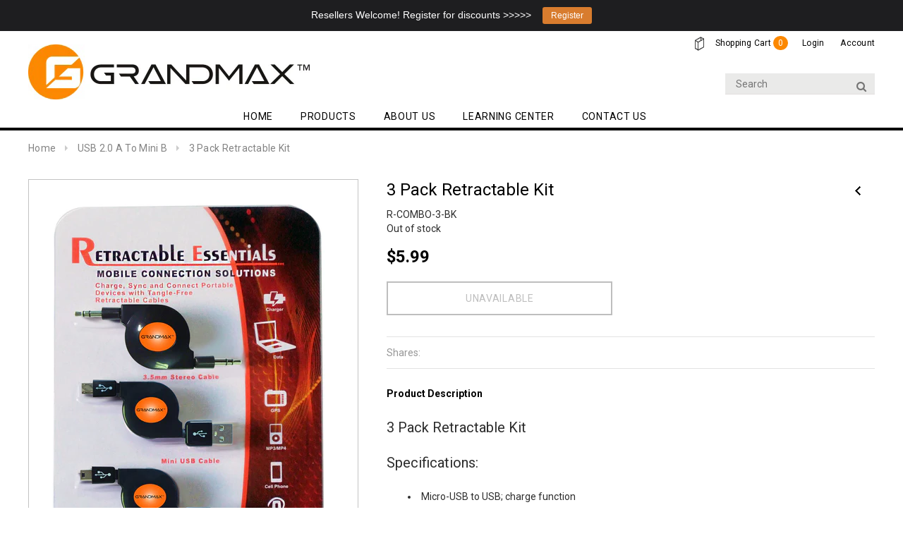

--- FILE ---
content_type: text/html; charset=utf-8
request_url: https://www.grandmax.com/collections/usb2-0-a-to-mini-b/products/3-pack-retractable-kit
body_size: 31248
content:
<!doctype html>
<!--[if lt IE 7]><html class="no-js lt-ie9 lt-ie8 lt-ie7" lang="en"> <![endif]-->
<!--[if IE 7]><html class="no-js lt-ie9 lt-ie8" lang="en"> <![endif]-->
<!--[if IE 8]><html class="no-js lt-ie9" lang="en"> <![endif]-->
<!--[if IE 9 ]><html class="ie9 no-js"> <![endif]-->
<!--[if (gt IE 9)|!(IE)]><!--> <html class="no-js"> <!--<![endif]-->
<head>

  <!-- Global site tag (gtag.js) - Google Ads: 746784368 -->
<script async src="https://www.googletagmanager.com/gtag/js?id=AW-746784368"></script>
<script>
  window.dataLayer = window.dataLayer || [];
  function gtag(){dataLayer.push(arguments);}
  gtag('js', new Date());

  gtag('config', 'AW-746784368');
</script>
  
  <!--LinkedIn Insight Tag -->
  
  <script type="text/javascript">
_linkedin_partner_id = "1114450";
window._linkedin_data_partner_ids = window._linkedin_data_partner_ids || [];
window._linkedin_data_partner_ids.push(_linkedin_partner_id);
</script><script type="text/javascript">
(function(){var s = document.getElementsByTagName("script")[0];
var b = document.createElement("script");
b.type = "text/javascript";b.async = true;
b.src = "https://snap.licdn.com/li.lms-analytics/insight.min.js";
s.parentNode.insertBefore(b, s);})();
</script>
<noscript>
<img height="1" width="1" style="display:none;" alt="" src="https://dc.ads.linkedin.com/collect/?pid=1114450&fmt=gif" />
</noscript>
  <!--end LinkedIn Tag-->
  
  <!-- Basic page needs ================================================== -->
  <meta charset="utf-8">
  <meta http-equiv="X-UA-Compatible" content="IE=edge,chrome=1">
	
  <!-- Title and description ================================================== -->
  <title>
  3 Pack Retractable Kit | GRANDMAX.com
  </title>

  
  <meta name="description" content="GRANDMAX 3 Pack Retractable Kit Micro-USB to USB; Mini-USB to USB; 3.5mm to 3.5mm audio connection Length: 30&quot; Color: Black. Quick Shipping.">
  

  <!-- Product meta ================================================== -->
  





<meta property="og:site_name" content="GRANDMAX">
<meta property="og:url" content="https://www.grandmax.com/products/3-pack-retractable-kit">
<meta property="og:title" content="3 Pack Retractable Kit">
<meta property="og:type" content="product">
<meta property="og:description" content="GRANDMAX 3 Pack Retractable Kit Micro-USB to USB; Mini-USB to USB; 3.5mm to 3.5mm audio connection Length: 30&quot; Color: Black. Quick Shipping.">

  <meta property="og:price:amount" content="5.99">
  <meta property="og:price:currency" content="USD">

<meta property="og:image" content="http://www.grandmax.com/cdn/shop/products/Combo_2018_copy_1200x1200.jpg?v=1551280100"><meta property="og:image" content="http://www.grandmax.com/cdn/shop/products/3.5mm__AUDIO_d5cdb96c-d9e0-4def-a4ff-fa695943c842_1200x1200.jpg?v=1551280105"><meta property="og:image" content="http://www.grandmax.com/cdn/shop/products/micro-USB_d3ac599c-db83-43f1-b31e-5ef7a7663e12_1200x1200.jpg?v=1551280110">
<meta property="og:image:secure_url" content="https://www.grandmax.com/cdn/shop/products/Combo_2018_copy_1200x1200.jpg?v=1551280100"><meta property="og:image:secure_url" content="https://www.grandmax.com/cdn/shop/products/3.5mm__AUDIO_d5cdb96c-d9e0-4def-a4ff-fa695943c842_1200x1200.jpg?v=1551280105"><meta property="og:image:secure_url" content="https://www.grandmax.com/cdn/shop/products/micro-USB_d3ac599c-db83-43f1-b31e-5ef7a7663e12_1200x1200.jpg?v=1551280110">


  <meta name="twitter:site" content="@GrandMaxUSA">

<meta name="twitter:card" content="summary_large_image">
<meta name="twitter:title" content="3 Pack Retractable Kit">
<meta name="twitter:description" content="GRANDMAX 3 Pack Retractable Kit Micro-USB to USB; Mini-USB to USB; 3.5mm to 3.5mm audio connection Length: 30&quot; Color: Black. Quick Shipping.">

  <!-- /snippets/twitter-card.liquid -->





  <meta name="twitter:card" content="product">
  <meta name="twitter:title" content="3 Pack Retractable Kit">
  <meta name="twitter:description" content="3 Pack Retractable Kit 
Specifications:

Micro-USB to USB; charge function
Mini-USB to USB; charge function
3.5mm to 3.5mm audio connection
Length: 30&quot; Retractable cables 
Color: Black

GRANDMAX.com 3 Pack Retractable Kit has a patented retractable mechanism to eliminate cable tangles and can extend up to 30&quot;. ">
  <meta name="twitter:image" content="https://www.grandmax.com/cdn/shop/products/Combo_2018_copy_medium.jpg?v=1551280100">
  <meta name="twitter:image:width" content="240">
  <meta name="twitter:image:height" content="240">
  <meta name="twitter:label1" content="Price">
  <meta name="twitter:data1" content="$5.99 USD">
  
  <meta name="twitter:label2" content="Brand">
  <meta name="twitter:data2" content="GRANDMAX.COM">
  


  

  <!-- Helpers ================================================== -->
  <link rel="canonical" href="https://www.grandmax.com/products/3-pack-retractable-kit">
  <meta name="viewport" content="width=device-width,initial-scale=1">
  
  <!-- Favicon -->
   
    <link rel="shortcut icon" href="//www.grandmax.com/cdn/shop/files/TEST_c929411b-1ed9-4078-afdc-36baaa85ef30_32x32.gif?v=1613168901" type="image/png">
  
 
   <!-- fonts -->
  
<script type="text/javascript">
  WebFontConfig = {
    google: { families: [ 
      
          'Roboto:100,200,300,400,500,600,700,800,900'
	  
      
      
      	
      		,
      	      
        'Roboto:100,200,300,400,500,600,700,800,900'
	  
      
      
      	
      		,
      	      
        'Roboto Condensed:100,200,300,400,500,600,700,800,900'
	  
      
      
    ] }
  };
  (function() {
    var wf = document.createElement('script');
    wf.src = ('https:' == document.location.protocol ? 'https' : 'http') +
      '://ajax.googleapis.com/ajax/libs/webfont/1/webfont.js';
    wf.type = 'text/javascript';
    wf.async = 'true';
    var s = document.getElementsByTagName('script')[0];
    s.parentNode.insertBefore(wf, s);
  })(); 
</script>

  
   <!-- Styles -->
   
<link rel="stylesheet" href="//cdn.shopify.com/s/files/1/1647/0129/t/14/assets/bootstrap.min.css" media="none" onload="if(media!='all')media='all'">

<link rel="stylesheet" href="//maxcdn.bootstrapcdn.com/font-awesome/4.7.0/css/font-awesome.min.css">
<link rel="stylesheet" type="text/css" href="//cdn.jsdelivr.net/jquery.slick/1.6.0/slick.css"/>

<!-- Theme base and media queries -->
<link href="//www.grandmax.com/cdn/shop/t/14/assets/owl.carousel.css?v=110508842938087914561526277015" rel="stylesheet" type="text/css" media="all" />
<link href="//www.grandmax.com/cdn/shop/t/14/assets/owl.theme.css?v=26972935624028443691526277015" rel="stylesheet" type="text/css" media="all" />
<link href="//www.grandmax.com/cdn/shop/t/14/assets/jcarousel.css?v=140402818170508073921526277007" rel="stylesheet" type="text/css" media="all" />
<link href="//www.grandmax.com/cdn/shop/t/14/assets/selectize.bootstrap3.css?v=118966386664581825661526277016" rel="stylesheet" type="text/css" media="all" />
<link href="//www.grandmax.com/cdn/shop/t/14/assets/jquery.fancybox.css?v=89610375720255671161526277009" rel="stylesheet" type="text/css" media="all" />
<link href="//www.grandmax.com/cdn/shop/t/14/assets/component.css?v=167576966610831123851526276999" rel="stylesheet" type="text/css" media="all" />
<link href="//www.grandmax.com/cdn/shop/t/14/assets/theme-styles.css?v=103441904440956541321526277030" rel="stylesheet" type="text/css" media="all" />
<link href="//www.grandmax.com/cdn/shop/t/14/assets/theme-styles-setting.css?v=63589761295644866871564366031" rel="stylesheet" type="text/css" media="all" />
<link href="//www.grandmax.com/cdn/shop/t/14/assets/theme-styles-responsive.css?v=42374044747994779961674756237" rel="stylesheet" type="text/css" media="all" />
<link href="//www.grandmax.com/cdn/shop/t/14/assets/animate.css?v=107502980827701580791526276990" rel="stylesheet" type="text/css" media="all" />

  
   <!-- Scripts -->
  <script src="//ajax.googleapis.com/ajax/libs/jquery/1.11.0/jquery.min.js" type="text/javascript"></script>
<script src="//www.grandmax.com/cdn/shop/t/14/assets/jquery-cookie.min.js?v=72365755745404048181526277007" type="text/javascript"></script>
<script src="//www.grandmax.com/cdn/shop/t/14/assets/selectize.min.js?v=74685606144567451161526277016" type="text/javascript"></script>
<script src="//www.grandmax.com/cdn/shop/t/14/assets/jquery.nicescroll.min.js?v=166122000064107150281526277011" type="text/javascript"></script>

<script>
  window.ajax_cart = true;
  window.money_format = "${{amount}} USD";
  window.shop_currency = "USD";
  window.show_multiple_currencies = false;
  window.loading_url = "//www.grandmax.com/cdn/shop/t/14/assets/loading.gif?v=50837312686733260831526277014"; 
  window.use_color_swatch = true;
  window.product_image_resize = true;
  window.enable_sidebar_multiple_choice = false;
  window.dropdowncart_type = "hover";
  window.file_url = "//www.grandmax.com/cdn/shop/files/?v=1556";
  window.asset_url = "";
  window.images_size = {
    is_crop: false,
    ratio_width : 1,
    ratio_height : 1,
  };
  window.inventory_text = {
    in_stock: "In stock",
    many_in_stock: "Many in stock",
    out_of_stock: "Out of stock",
    add_to_cart: "+ Add to Cart",
    sold_out: "Sold Out",
    unavailable: "Unavailable"
  };
          
  window.multi_lang = false;
</script>


  
  <link href="//www.grandmax.com/cdn/shop/t/14/assets/vgroup_style.css?v=133426489536589921181539614407" rel="stylesheet" type="text/css" media="all" />

  <!-- Header hook for plugins ================================================== -->
  <script>window.performance && window.performance.mark && window.performance.mark('shopify.content_for_header.start');</script><meta id="shopify-digital-wallet" name="shopify-digital-wallet" content="/16470129/digital_wallets/dialog">
<meta name="shopify-checkout-api-token" content="b9584ca4c59b41f42dd42f5aa136f5c7">
<meta id="in-context-paypal-metadata" data-shop-id="16470129" data-venmo-supported="true" data-environment="production" data-locale="en_US" data-paypal-v4="true" data-currency="USD">
<link rel="alternate" type="application/json+oembed" href="https://www.grandmax.com/products/3-pack-retractable-kit.oembed">
<script async="async" src="/checkouts/internal/preloads.js?locale=en-US"></script>
<script id="shopify-features" type="application/json">{"accessToken":"b9584ca4c59b41f42dd42f5aa136f5c7","betas":["rich-media-storefront-analytics"],"domain":"www.grandmax.com","predictiveSearch":true,"shopId":16470129,"locale":"en"}</script>
<script>var Shopify = Shopify || {};
Shopify.shop = "cablegal.myshopify.com";
Shopify.locale = "en";
Shopify.currency = {"active":"USD","rate":"1.0"};
Shopify.country = "US";
Shopify.theme = {"name":"ella-1-0-0_VG_Progressive_Discount - Optimized","id":12294422645,"schema_name":"Ella","schema_version":"2.0.8","theme_store_id":null,"role":"main"};
Shopify.theme.handle = "null";
Shopify.theme.style = {"id":null,"handle":null};
Shopify.cdnHost = "www.grandmax.com/cdn";
Shopify.routes = Shopify.routes || {};
Shopify.routes.root = "/";</script>
<script type="module">!function(o){(o.Shopify=o.Shopify||{}).modules=!0}(window);</script>
<script>!function(o){function n(){var o=[];function n(){o.push(Array.prototype.slice.apply(arguments))}return n.q=o,n}var t=o.Shopify=o.Shopify||{};t.loadFeatures=n(),t.autoloadFeatures=n()}(window);</script>
<script id="shop-js-analytics" type="application/json">{"pageType":"product"}</script>
<script defer="defer" async type="module" src="//www.grandmax.com/cdn/shopifycloud/shop-js/modules/v2/client.init-shop-cart-sync_BT-GjEfc.en.esm.js"></script>
<script defer="defer" async type="module" src="//www.grandmax.com/cdn/shopifycloud/shop-js/modules/v2/chunk.common_D58fp_Oc.esm.js"></script>
<script defer="defer" async type="module" src="//www.grandmax.com/cdn/shopifycloud/shop-js/modules/v2/chunk.modal_xMitdFEc.esm.js"></script>
<script type="module">
  await import("//www.grandmax.com/cdn/shopifycloud/shop-js/modules/v2/client.init-shop-cart-sync_BT-GjEfc.en.esm.js");
await import("//www.grandmax.com/cdn/shopifycloud/shop-js/modules/v2/chunk.common_D58fp_Oc.esm.js");
await import("//www.grandmax.com/cdn/shopifycloud/shop-js/modules/v2/chunk.modal_xMitdFEc.esm.js");

  window.Shopify.SignInWithShop?.initShopCartSync?.({"fedCMEnabled":true,"windoidEnabled":true});

</script>
<script>(function() {
  var isLoaded = false;
  function asyncLoad() {
    if (isLoaded) return;
    isLoaded = true;
    var urls = ["https:\/\/formbuilder.hulkapps.com\/skeletopapp.js?shop=cablegal.myshopify.com","https:\/\/cdn.hextom.com\/js\/quickannouncementbar.js?shop=cablegal.myshopify.com"];
    for (var i = 0; i < urls.length; i++) {
      var s = document.createElement('script');
      s.type = 'text/javascript';
      s.async = true;
      s.src = urls[i];
      var x = document.getElementsByTagName('script')[0];
      x.parentNode.insertBefore(s, x);
    }
  };
  if(window.attachEvent) {
    window.attachEvent('onload', asyncLoad);
  } else {
    window.addEventListener('load', asyncLoad, false);
  }
})();</script>
<script id="__st">var __st={"a":16470129,"offset":-18000,"reqid":"f6a7822b-511d-49be-aa1e-f05d91597cff-1769526920","pageurl":"www.grandmax.com\/collections\/usb2-0-a-to-mini-b\/products\/3-pack-retractable-kit","u":"01cd6720a75c","p":"product","rtyp":"product","rid":796820045941};</script>
<script>window.ShopifyPaypalV4VisibilityTracking = true;</script>
<script id="captcha-bootstrap">!function(){'use strict';const t='contact',e='account',n='new_comment',o=[[t,t],['blogs',n],['comments',n],[t,'customer']],c=[[e,'customer_login'],[e,'guest_login'],[e,'recover_customer_password'],[e,'create_customer']],r=t=>t.map((([t,e])=>`form[action*='/${t}']:not([data-nocaptcha='true']) input[name='form_type'][value='${e}']`)).join(','),a=t=>()=>t?[...document.querySelectorAll(t)].map((t=>t.form)):[];function s(){const t=[...o],e=r(t);return a(e)}const i='password',u='form_key',d=['recaptcha-v3-token','g-recaptcha-response','h-captcha-response',i],f=()=>{try{return window.sessionStorage}catch{return}},m='__shopify_v',_=t=>t.elements[u];function p(t,e,n=!1){try{const o=window.sessionStorage,c=JSON.parse(o.getItem(e)),{data:r}=function(t){const{data:e,action:n}=t;return t[m]||n?{data:e,action:n}:{data:t,action:n}}(c);for(const[e,n]of Object.entries(r))t.elements[e]&&(t.elements[e].value=n);n&&o.removeItem(e)}catch(o){console.error('form repopulation failed',{error:o})}}const l='form_type',E='cptcha';function T(t){t.dataset[E]=!0}const w=window,h=w.document,L='Shopify',v='ce_forms',y='captcha';let A=!1;((t,e)=>{const n=(g='f06e6c50-85a8-45c8-87d0-21a2b65856fe',I='https://cdn.shopify.com/shopifycloud/storefront-forms-hcaptcha/ce_storefront_forms_captcha_hcaptcha.v1.5.2.iife.js',D={infoText:'Protected by hCaptcha',privacyText:'Privacy',termsText:'Terms'},(t,e,n)=>{const o=w[L][v],c=o.bindForm;if(c)return c(t,g,e,D).then(n);var r;o.q.push([[t,g,e,D],n]),r=I,A||(h.body.append(Object.assign(h.createElement('script'),{id:'captcha-provider',async:!0,src:r})),A=!0)});var g,I,D;w[L]=w[L]||{},w[L][v]=w[L][v]||{},w[L][v].q=[],w[L][y]=w[L][y]||{},w[L][y].protect=function(t,e){n(t,void 0,e),T(t)},Object.freeze(w[L][y]),function(t,e,n,w,h,L){const[v,y,A,g]=function(t,e,n){const i=e?o:[],u=t?c:[],d=[...i,...u],f=r(d),m=r(i),_=r(d.filter((([t,e])=>n.includes(e))));return[a(f),a(m),a(_),s()]}(w,h,L),I=t=>{const e=t.target;return e instanceof HTMLFormElement?e:e&&e.form},D=t=>v().includes(t);t.addEventListener('submit',(t=>{const e=I(t);if(!e)return;const n=D(e)&&!e.dataset.hcaptchaBound&&!e.dataset.recaptchaBound,o=_(e),c=g().includes(e)&&(!o||!o.value);(n||c)&&t.preventDefault(),c&&!n&&(function(t){try{if(!f())return;!function(t){const e=f();if(!e)return;const n=_(t);if(!n)return;const o=n.value;o&&e.removeItem(o)}(t);const e=Array.from(Array(32),(()=>Math.random().toString(36)[2])).join('');!function(t,e){_(t)||t.append(Object.assign(document.createElement('input'),{type:'hidden',name:u})),t.elements[u].value=e}(t,e),function(t,e){const n=f();if(!n)return;const o=[...t.querySelectorAll(`input[type='${i}']`)].map((({name:t})=>t)),c=[...d,...o],r={};for(const[a,s]of new FormData(t).entries())c.includes(a)||(r[a]=s);n.setItem(e,JSON.stringify({[m]:1,action:t.action,data:r}))}(t,e)}catch(e){console.error('failed to persist form',e)}}(e),e.submit())}));const S=(t,e)=>{t&&!t.dataset[E]&&(n(t,e.some((e=>e===t))),T(t))};for(const o of['focusin','change'])t.addEventListener(o,(t=>{const e=I(t);D(e)&&S(e,y())}));const B=e.get('form_key'),M=e.get(l),P=B&&M;t.addEventListener('DOMContentLoaded',(()=>{const t=y();if(P)for(const e of t)e.elements[l].value===M&&p(e,B);[...new Set([...A(),...v().filter((t=>'true'===t.dataset.shopifyCaptcha))])].forEach((e=>S(e,t)))}))}(h,new URLSearchParams(w.location.search),n,t,e,['guest_login'])})(!0,!0)}();</script>
<script integrity="sha256-4kQ18oKyAcykRKYeNunJcIwy7WH5gtpwJnB7kiuLZ1E=" data-source-attribution="shopify.loadfeatures" defer="defer" src="//www.grandmax.com/cdn/shopifycloud/storefront/assets/storefront/load_feature-a0a9edcb.js" crossorigin="anonymous"></script>
<script data-source-attribution="shopify.dynamic_checkout.dynamic.init">var Shopify=Shopify||{};Shopify.PaymentButton=Shopify.PaymentButton||{isStorefrontPortableWallets:!0,init:function(){window.Shopify.PaymentButton.init=function(){};var t=document.createElement("script");t.src="https://www.grandmax.com/cdn/shopifycloud/portable-wallets/latest/portable-wallets.en.js",t.type="module",document.head.appendChild(t)}};
</script>
<script data-source-attribution="shopify.dynamic_checkout.buyer_consent">
  function portableWalletsHideBuyerConsent(e){var t=document.getElementById("shopify-buyer-consent"),n=document.getElementById("shopify-subscription-policy-button");t&&n&&(t.classList.add("hidden"),t.setAttribute("aria-hidden","true"),n.removeEventListener("click",e))}function portableWalletsShowBuyerConsent(e){var t=document.getElementById("shopify-buyer-consent"),n=document.getElementById("shopify-subscription-policy-button");t&&n&&(t.classList.remove("hidden"),t.removeAttribute("aria-hidden"),n.addEventListener("click",e))}window.Shopify?.PaymentButton&&(window.Shopify.PaymentButton.hideBuyerConsent=portableWalletsHideBuyerConsent,window.Shopify.PaymentButton.showBuyerConsent=portableWalletsShowBuyerConsent);
</script>
<script data-source-attribution="shopify.dynamic_checkout.cart.bootstrap">document.addEventListener("DOMContentLoaded",(function(){function t(){return document.querySelector("shopify-accelerated-checkout-cart, shopify-accelerated-checkout")}if(t())Shopify.PaymentButton.init();else{new MutationObserver((function(e,n){t()&&(Shopify.PaymentButton.init(),n.disconnect())})).observe(document.body,{childList:!0,subtree:!0})}}));
</script>
<link id="shopify-accelerated-checkout-styles" rel="stylesheet" media="screen" href="https://www.grandmax.com/cdn/shopifycloud/portable-wallets/latest/accelerated-checkout-backwards-compat.css" crossorigin="anonymous">
<style id="shopify-accelerated-checkout-cart">
        #shopify-buyer-consent {
  margin-top: 1em;
  display: inline-block;
  width: 100%;
}

#shopify-buyer-consent.hidden {
  display: none;
}

#shopify-subscription-policy-button {
  background: none;
  border: none;
  padding: 0;
  text-decoration: underline;
  font-size: inherit;
  cursor: pointer;
}

#shopify-subscription-policy-button::before {
  box-shadow: none;
}

      </style>

<script>window.performance && window.performance.mark && window.performance.mark('shopify.content_for_header.end');</script>

  <!--[if lt IE 9]>
  <script src="//html5shiv.googlecode.com/svn/trunk/html5.js" type="text/javascript"></script>
  <![endif]-->

  
  
  

  <!-- "snippets/shogun-head.liquid" was not rendered, the associated app was uninstalled -->

<!-- Google Tag Manager -->
<script>(function(w,d,s,l,i){w[l]=w[l]||[];w[l].push({'gtm.start':
new Date().getTime(),event:'gtm.js'});var f=d.getElementsByTagName(s)[0],
j=d.createElement(s),dl=l!='dataLayer'?'&l='+l:'';j.async=true;j.src=
'https://www.googletagmanager.com/gtm.js?id='+i+dl;f.parentNode.insertBefore(j,f);
})(window,document,'script','dataLayer','GTM-PDPSF7S');</script>
<!-- End Google Tag Manager -->
<link href="https://monorail-edge.shopifysvc.com" rel="dns-prefetch">
<script>(function(){if ("sendBeacon" in navigator && "performance" in window) {try {var session_token_from_headers = performance.getEntriesByType('navigation')[0].serverTiming.find(x => x.name == '_s').description;} catch {var session_token_from_headers = undefined;}var session_cookie_matches = document.cookie.match(/_shopify_s=([^;]*)/);var session_token_from_cookie = session_cookie_matches && session_cookie_matches.length === 2 ? session_cookie_matches[1] : "";var session_token = session_token_from_headers || session_token_from_cookie || "";function handle_abandonment_event(e) {var entries = performance.getEntries().filter(function(entry) {return /monorail-edge.shopifysvc.com/.test(entry.name);});if (!window.abandonment_tracked && entries.length === 0) {window.abandonment_tracked = true;var currentMs = Date.now();var navigation_start = performance.timing.navigationStart;var payload = {shop_id: 16470129,url: window.location.href,navigation_start,duration: currentMs - navigation_start,session_token,page_type: "product"};window.navigator.sendBeacon("https://monorail-edge.shopifysvc.com/v1/produce", JSON.stringify({schema_id: "online_store_buyer_site_abandonment/1.1",payload: payload,metadata: {event_created_at_ms: currentMs,event_sent_at_ms: currentMs}}));}}window.addEventListener('pagehide', handle_abandonment_event);}}());</script>
<script id="web-pixels-manager-setup">(function e(e,d,r,n,o){if(void 0===o&&(o={}),!Boolean(null===(a=null===(i=window.Shopify)||void 0===i?void 0:i.analytics)||void 0===a?void 0:a.replayQueue)){var i,a;window.Shopify=window.Shopify||{};var t=window.Shopify;t.analytics=t.analytics||{};var s=t.analytics;s.replayQueue=[],s.publish=function(e,d,r){return s.replayQueue.push([e,d,r]),!0};try{self.performance.mark("wpm:start")}catch(e){}var l=function(){var e={modern:/Edge?\/(1{2}[4-9]|1[2-9]\d|[2-9]\d{2}|\d{4,})\.\d+(\.\d+|)|Firefox\/(1{2}[4-9]|1[2-9]\d|[2-9]\d{2}|\d{4,})\.\d+(\.\d+|)|Chrom(ium|e)\/(9{2}|\d{3,})\.\d+(\.\d+|)|(Maci|X1{2}).+ Version\/(15\.\d+|(1[6-9]|[2-9]\d|\d{3,})\.\d+)([,.]\d+|)( \(\w+\)|)( Mobile\/\w+|) Safari\/|Chrome.+OPR\/(9{2}|\d{3,})\.\d+\.\d+|(CPU[ +]OS|iPhone[ +]OS|CPU[ +]iPhone|CPU IPhone OS|CPU iPad OS)[ +]+(15[._]\d+|(1[6-9]|[2-9]\d|\d{3,})[._]\d+)([._]\d+|)|Android:?[ /-](13[3-9]|1[4-9]\d|[2-9]\d{2}|\d{4,})(\.\d+|)(\.\d+|)|Android.+Firefox\/(13[5-9]|1[4-9]\d|[2-9]\d{2}|\d{4,})\.\d+(\.\d+|)|Android.+Chrom(ium|e)\/(13[3-9]|1[4-9]\d|[2-9]\d{2}|\d{4,})\.\d+(\.\d+|)|SamsungBrowser\/([2-9]\d|\d{3,})\.\d+/,legacy:/Edge?\/(1[6-9]|[2-9]\d|\d{3,})\.\d+(\.\d+|)|Firefox\/(5[4-9]|[6-9]\d|\d{3,})\.\d+(\.\d+|)|Chrom(ium|e)\/(5[1-9]|[6-9]\d|\d{3,})\.\d+(\.\d+|)([\d.]+$|.*Safari\/(?![\d.]+ Edge\/[\d.]+$))|(Maci|X1{2}).+ Version\/(10\.\d+|(1[1-9]|[2-9]\d|\d{3,})\.\d+)([,.]\d+|)( \(\w+\)|)( Mobile\/\w+|) Safari\/|Chrome.+OPR\/(3[89]|[4-9]\d|\d{3,})\.\d+\.\d+|(CPU[ +]OS|iPhone[ +]OS|CPU[ +]iPhone|CPU IPhone OS|CPU iPad OS)[ +]+(10[._]\d+|(1[1-9]|[2-9]\d|\d{3,})[._]\d+)([._]\d+|)|Android:?[ /-](13[3-9]|1[4-9]\d|[2-9]\d{2}|\d{4,})(\.\d+|)(\.\d+|)|Mobile Safari.+OPR\/([89]\d|\d{3,})\.\d+\.\d+|Android.+Firefox\/(13[5-9]|1[4-9]\d|[2-9]\d{2}|\d{4,})\.\d+(\.\d+|)|Android.+Chrom(ium|e)\/(13[3-9]|1[4-9]\d|[2-9]\d{2}|\d{4,})\.\d+(\.\d+|)|Android.+(UC? ?Browser|UCWEB|U3)[ /]?(15\.([5-9]|\d{2,})|(1[6-9]|[2-9]\d|\d{3,})\.\d+)\.\d+|SamsungBrowser\/(5\.\d+|([6-9]|\d{2,})\.\d+)|Android.+MQ{2}Browser\/(14(\.(9|\d{2,})|)|(1[5-9]|[2-9]\d|\d{3,})(\.\d+|))(\.\d+|)|K[Aa][Ii]OS\/(3\.\d+|([4-9]|\d{2,})\.\d+)(\.\d+|)/},d=e.modern,r=e.legacy,n=navigator.userAgent;return n.match(d)?"modern":n.match(r)?"legacy":"unknown"}(),u="modern"===l?"modern":"legacy",c=(null!=n?n:{modern:"",legacy:""})[u],f=function(e){return[e.baseUrl,"/wpm","/b",e.hashVersion,"modern"===e.buildTarget?"m":"l",".js"].join("")}({baseUrl:d,hashVersion:r,buildTarget:u}),m=function(e){var d=e.version,r=e.bundleTarget,n=e.surface,o=e.pageUrl,i=e.monorailEndpoint;return{emit:function(e){var a=e.status,t=e.errorMsg,s=(new Date).getTime(),l=JSON.stringify({metadata:{event_sent_at_ms:s},events:[{schema_id:"web_pixels_manager_load/3.1",payload:{version:d,bundle_target:r,page_url:o,status:a,surface:n,error_msg:t},metadata:{event_created_at_ms:s}}]});if(!i)return console&&console.warn&&console.warn("[Web Pixels Manager] No Monorail endpoint provided, skipping logging."),!1;try{return self.navigator.sendBeacon.bind(self.navigator)(i,l)}catch(e){}var u=new XMLHttpRequest;try{return u.open("POST",i,!0),u.setRequestHeader("Content-Type","text/plain"),u.send(l),!0}catch(e){return console&&console.warn&&console.warn("[Web Pixels Manager] Got an unhandled error while logging to Monorail."),!1}}}}({version:r,bundleTarget:l,surface:e.surface,pageUrl:self.location.href,monorailEndpoint:e.monorailEndpoint});try{o.browserTarget=l,function(e){var d=e.src,r=e.async,n=void 0===r||r,o=e.onload,i=e.onerror,a=e.sri,t=e.scriptDataAttributes,s=void 0===t?{}:t,l=document.createElement("script"),u=document.querySelector("head"),c=document.querySelector("body");if(l.async=n,l.src=d,a&&(l.integrity=a,l.crossOrigin="anonymous"),s)for(var f in s)if(Object.prototype.hasOwnProperty.call(s,f))try{l.dataset[f]=s[f]}catch(e){}if(o&&l.addEventListener("load",o),i&&l.addEventListener("error",i),u)u.appendChild(l);else{if(!c)throw new Error("Did not find a head or body element to append the script");c.appendChild(l)}}({src:f,async:!0,onload:function(){if(!function(){var e,d;return Boolean(null===(d=null===(e=window.Shopify)||void 0===e?void 0:e.analytics)||void 0===d?void 0:d.initialized)}()){var d=window.webPixelsManager.init(e)||void 0;if(d){var r=window.Shopify.analytics;r.replayQueue.forEach((function(e){var r=e[0],n=e[1],o=e[2];d.publishCustomEvent(r,n,o)})),r.replayQueue=[],r.publish=d.publishCustomEvent,r.visitor=d.visitor,r.initialized=!0}}},onerror:function(){return m.emit({status:"failed",errorMsg:"".concat(f," has failed to load")})},sri:function(e){var d=/^sha384-[A-Za-z0-9+/=]+$/;return"string"==typeof e&&d.test(e)}(c)?c:"",scriptDataAttributes:o}),m.emit({status:"loading"})}catch(e){m.emit({status:"failed",errorMsg:(null==e?void 0:e.message)||"Unknown error"})}}})({shopId: 16470129,storefrontBaseUrl: "https://www.grandmax.com",extensionsBaseUrl: "https://extensions.shopifycdn.com/cdn/shopifycloud/web-pixels-manager",monorailEndpoint: "https://monorail-edge.shopifysvc.com/unstable/produce_batch",surface: "storefront-renderer",enabledBetaFlags: ["2dca8a86"],webPixelsConfigList: [{"id":"74678427","eventPayloadVersion":"v1","runtimeContext":"LAX","scriptVersion":"1","type":"CUSTOM","privacyPurposes":["MARKETING"],"name":"Meta pixel (migrated)"},{"id":"128385179","eventPayloadVersion":"v1","runtimeContext":"LAX","scriptVersion":"1","type":"CUSTOM","privacyPurposes":["ANALYTICS"],"name":"Google Analytics tag (migrated)"},{"id":"shopify-app-pixel","configuration":"{}","eventPayloadVersion":"v1","runtimeContext":"STRICT","scriptVersion":"0450","apiClientId":"shopify-pixel","type":"APP","privacyPurposes":["ANALYTICS","MARKETING"]},{"id":"shopify-custom-pixel","eventPayloadVersion":"v1","runtimeContext":"LAX","scriptVersion":"0450","apiClientId":"shopify-pixel","type":"CUSTOM","privacyPurposes":["ANALYTICS","MARKETING"]}],isMerchantRequest: false,initData: {"shop":{"name":"GRANDMAX","paymentSettings":{"currencyCode":"USD"},"myshopifyDomain":"cablegal.myshopify.com","countryCode":"US","storefrontUrl":"https:\/\/www.grandmax.com"},"customer":null,"cart":null,"checkout":null,"productVariants":[{"price":{"amount":5.99,"currencyCode":"USD"},"product":{"title":"3 Pack Retractable Kit","vendor":"GRANDMAX.COM","id":"796820045941","untranslatedTitle":"3 Pack Retractable Kit","url":"\/products\/3-pack-retractable-kit","type":"Consumer Electronics"},"id":"8783529934965","image":{"src":"\/\/www.grandmax.com\/cdn\/shop\/products\/Combo_2018_copy.jpg?v=1551280100"},"sku":"R-COMBO-3-BK","title":"Default Title","untranslatedTitle":"Default Title"}],"purchasingCompany":null},},"https://www.grandmax.com/cdn","fcfee988w5aeb613cpc8e4bc33m6693e112",{"modern":"","legacy":""},{"shopId":"16470129","storefrontBaseUrl":"https:\/\/www.grandmax.com","extensionBaseUrl":"https:\/\/extensions.shopifycdn.com\/cdn\/shopifycloud\/web-pixels-manager","surface":"storefront-renderer","enabledBetaFlags":"[\"2dca8a86\"]","isMerchantRequest":"false","hashVersion":"fcfee988w5aeb613cpc8e4bc33m6693e112","publish":"custom","events":"[[\"page_viewed\",{}],[\"product_viewed\",{\"productVariant\":{\"price\":{\"amount\":5.99,\"currencyCode\":\"USD\"},\"product\":{\"title\":\"3 Pack Retractable Kit\",\"vendor\":\"GRANDMAX.COM\",\"id\":\"796820045941\",\"untranslatedTitle\":\"3 Pack Retractable Kit\",\"url\":\"\/products\/3-pack-retractable-kit\",\"type\":\"Consumer Electronics\"},\"id\":\"8783529934965\",\"image\":{\"src\":\"\/\/www.grandmax.com\/cdn\/shop\/products\/Combo_2018_copy.jpg?v=1551280100\"},\"sku\":\"R-COMBO-3-BK\",\"title\":\"Default Title\",\"untranslatedTitle\":\"Default Title\"}}]]"});</script><script>
  window.ShopifyAnalytics = window.ShopifyAnalytics || {};
  window.ShopifyAnalytics.meta = window.ShopifyAnalytics.meta || {};
  window.ShopifyAnalytics.meta.currency = 'USD';
  var meta = {"product":{"id":796820045941,"gid":"gid:\/\/shopify\/Product\/796820045941","vendor":"GRANDMAX.COM","type":"Consumer Electronics","handle":"3-pack-retractable-kit","variants":[{"id":8783529934965,"price":599,"name":"3 Pack Retractable Kit","public_title":null,"sku":"R-COMBO-3-BK"}],"remote":false},"page":{"pageType":"product","resourceType":"product","resourceId":796820045941,"requestId":"f6a7822b-511d-49be-aa1e-f05d91597cff-1769526920"}};
  for (var attr in meta) {
    window.ShopifyAnalytics.meta[attr] = meta[attr];
  }
</script>
<script class="analytics">
  (function () {
    var customDocumentWrite = function(content) {
      var jquery = null;

      if (window.jQuery) {
        jquery = window.jQuery;
      } else if (window.Checkout && window.Checkout.$) {
        jquery = window.Checkout.$;
      }

      if (jquery) {
        jquery('body').append(content);
      }
    };

    var hasLoggedConversion = function(token) {
      if (token) {
        return document.cookie.indexOf('loggedConversion=' + token) !== -1;
      }
      return false;
    }

    var setCookieIfConversion = function(token) {
      if (token) {
        var twoMonthsFromNow = new Date(Date.now());
        twoMonthsFromNow.setMonth(twoMonthsFromNow.getMonth() + 2);

        document.cookie = 'loggedConversion=' + token + '; expires=' + twoMonthsFromNow;
      }
    }

    var trekkie = window.ShopifyAnalytics.lib = window.trekkie = window.trekkie || [];
    if (trekkie.integrations) {
      return;
    }
    trekkie.methods = [
      'identify',
      'page',
      'ready',
      'track',
      'trackForm',
      'trackLink'
    ];
    trekkie.factory = function(method) {
      return function() {
        var args = Array.prototype.slice.call(arguments);
        args.unshift(method);
        trekkie.push(args);
        return trekkie;
      };
    };
    for (var i = 0; i < trekkie.methods.length; i++) {
      var key = trekkie.methods[i];
      trekkie[key] = trekkie.factory(key);
    }
    trekkie.load = function(config) {
      trekkie.config = config || {};
      trekkie.config.initialDocumentCookie = document.cookie;
      var first = document.getElementsByTagName('script')[0];
      var script = document.createElement('script');
      script.type = 'text/javascript';
      script.onerror = function(e) {
        var scriptFallback = document.createElement('script');
        scriptFallback.type = 'text/javascript';
        scriptFallback.onerror = function(error) {
                var Monorail = {
      produce: function produce(monorailDomain, schemaId, payload) {
        var currentMs = new Date().getTime();
        var event = {
          schema_id: schemaId,
          payload: payload,
          metadata: {
            event_created_at_ms: currentMs,
            event_sent_at_ms: currentMs
          }
        };
        return Monorail.sendRequest("https://" + monorailDomain + "/v1/produce", JSON.stringify(event));
      },
      sendRequest: function sendRequest(endpointUrl, payload) {
        // Try the sendBeacon API
        if (window && window.navigator && typeof window.navigator.sendBeacon === 'function' && typeof window.Blob === 'function' && !Monorail.isIos12()) {
          var blobData = new window.Blob([payload], {
            type: 'text/plain'
          });

          if (window.navigator.sendBeacon(endpointUrl, blobData)) {
            return true;
          } // sendBeacon was not successful

        } // XHR beacon

        var xhr = new XMLHttpRequest();

        try {
          xhr.open('POST', endpointUrl);
          xhr.setRequestHeader('Content-Type', 'text/plain');
          xhr.send(payload);
        } catch (e) {
          console.log(e);
        }

        return false;
      },
      isIos12: function isIos12() {
        return window.navigator.userAgent.lastIndexOf('iPhone; CPU iPhone OS 12_') !== -1 || window.navigator.userAgent.lastIndexOf('iPad; CPU OS 12_') !== -1;
      }
    };
    Monorail.produce('monorail-edge.shopifysvc.com',
      'trekkie_storefront_load_errors/1.1',
      {shop_id: 16470129,
      theme_id: 12294422645,
      app_name: "storefront",
      context_url: window.location.href,
      source_url: "//www.grandmax.com/cdn/s/trekkie.storefront.a804e9514e4efded663580eddd6991fcc12b5451.min.js"});

        };
        scriptFallback.async = true;
        scriptFallback.src = '//www.grandmax.com/cdn/s/trekkie.storefront.a804e9514e4efded663580eddd6991fcc12b5451.min.js';
        first.parentNode.insertBefore(scriptFallback, first);
      };
      script.async = true;
      script.src = '//www.grandmax.com/cdn/s/trekkie.storefront.a804e9514e4efded663580eddd6991fcc12b5451.min.js';
      first.parentNode.insertBefore(script, first);
    };
    trekkie.load(
      {"Trekkie":{"appName":"storefront","development":false,"defaultAttributes":{"shopId":16470129,"isMerchantRequest":null,"themeId":12294422645,"themeCityHash":"1200680975876077794","contentLanguage":"en","currency":"USD","eventMetadataId":"7e099b07-6331-457e-8de2-394d3d74fa9d"},"isServerSideCookieWritingEnabled":true,"monorailRegion":"shop_domain","enabledBetaFlags":["65f19447"]},"Session Attribution":{},"S2S":{"facebookCapiEnabled":false,"source":"trekkie-storefront-renderer","apiClientId":580111}}
    );

    var loaded = false;
    trekkie.ready(function() {
      if (loaded) return;
      loaded = true;

      window.ShopifyAnalytics.lib = window.trekkie;

      var originalDocumentWrite = document.write;
      document.write = customDocumentWrite;
      try { window.ShopifyAnalytics.merchantGoogleAnalytics.call(this); } catch(error) {};
      document.write = originalDocumentWrite;

      window.ShopifyAnalytics.lib.page(null,{"pageType":"product","resourceType":"product","resourceId":796820045941,"requestId":"f6a7822b-511d-49be-aa1e-f05d91597cff-1769526920","shopifyEmitted":true});

      var match = window.location.pathname.match(/checkouts\/(.+)\/(thank_you|post_purchase)/)
      var token = match? match[1]: undefined;
      if (!hasLoggedConversion(token)) {
        setCookieIfConversion(token);
        window.ShopifyAnalytics.lib.track("Viewed Product",{"currency":"USD","variantId":8783529934965,"productId":796820045941,"productGid":"gid:\/\/shopify\/Product\/796820045941","name":"3 Pack Retractable Kit","price":"5.99","sku":"R-COMBO-3-BK","brand":"GRANDMAX.COM","variant":null,"category":"Consumer Electronics","nonInteraction":true,"remote":false},undefined,undefined,{"shopifyEmitted":true});
      window.ShopifyAnalytics.lib.track("monorail:\/\/trekkie_storefront_viewed_product\/1.1",{"currency":"USD","variantId":8783529934965,"productId":796820045941,"productGid":"gid:\/\/shopify\/Product\/796820045941","name":"3 Pack Retractable Kit","price":"5.99","sku":"R-COMBO-3-BK","brand":"GRANDMAX.COM","variant":null,"category":"Consumer Electronics","nonInteraction":true,"remote":false,"referer":"https:\/\/www.grandmax.com\/collections\/usb2-0-a-to-mini-b\/products\/3-pack-retractable-kit"});
      }
    });


        var eventsListenerScript = document.createElement('script');
        eventsListenerScript.async = true;
        eventsListenerScript.src = "//www.grandmax.com/cdn/shopifycloud/storefront/assets/shop_events_listener-3da45d37.js";
        document.getElementsByTagName('head')[0].appendChild(eventsListenerScript);

})();</script>
  <script>
  if (!window.ga || (window.ga && typeof window.ga !== 'function')) {
    window.ga = function ga() {
      (window.ga.q = window.ga.q || []).push(arguments);
      if (window.Shopify && window.Shopify.analytics && typeof window.Shopify.analytics.publish === 'function') {
        window.Shopify.analytics.publish("ga_stub_called", {}, {sendTo: "google_osp_migration"});
      }
      console.error("Shopify's Google Analytics stub called with:", Array.from(arguments), "\nSee https://help.shopify.com/manual/promoting-marketing/pixels/pixel-migration#google for more information.");
    };
    if (window.Shopify && window.Shopify.analytics && typeof window.Shopify.analytics.publish === 'function') {
      window.Shopify.analytics.publish("ga_stub_initialized", {}, {sendTo: "google_osp_migration"});
    }
  }
</script>
<script
  defer
  src="https://www.grandmax.com/cdn/shopifycloud/perf-kit/shopify-perf-kit-3.0.4.min.js"
  data-application="storefront-renderer"
  data-shop-id="16470129"
  data-render-region="gcp-us-east1"
  data-page-type="product"
  data-theme-instance-id="12294422645"
  data-theme-name="Ella"
  data-theme-version="2.0.8"
  data-monorail-region="shop_domain"
  data-resource-timing-sampling-rate="10"
  data-shs="true"
  data-shs-beacon="true"
  data-shs-export-with-fetch="true"
  data-shs-logs-sample-rate="1"
  data-shs-beacon-endpoint="https://www.grandmax.com/api/collect"
></script>
</head>







<script>
$(function() {
  // Current Ajax request.
  var currentAjaxRequest = null;
  // Grabbing all search forms on the page, and adding a .search-results list to each.
  var searchForms = $('form[action="/search"]').css('position','relative').each(function() {
    // Grabbing text input.
    var input = $(this).find('input[name="q"]');
    // Adding a list for showing search results.
    var offSet = input.position().top + input.innerHeight();
    $('<ul class="search-results"></ul>').css( { 'position': 'absolute', 'left': '0px', 'top': offSet } ).appendTo($(this)).hide();    
    // Listening to keyup and change on the text field within these search forms.
    input.attr('autocomplete', 'off').bind('keyup change', function() {
      // What's the search term?
      var term = $(this).val();
      // What's the search form?
      var form = $(this).closest('form');
      // What's the search URL?
      var searchURL = '/search?type=product&q=' + term;
      // What's the search results list?
      var resultsList = form.find('.search-results');
      // If that's a new term and it contains at least 3 characters.
      if (term.length > 3 && term != $(this).attr('data-old-term')) {
        // Saving old query.
        $(this).attr('data-old-term', term);
        // Killing any Ajax request that's currently being processed.
        if (currentAjaxRequest != null) currentAjaxRequest.abort();
        // Pulling results.
        currentAjaxRequest = $.getJSON(searchURL + '&view=json', function(data) {
          // Reset results.
          resultsList.empty();
          // If we have no results.
          if(data.results_count == 0) {
            // resultsList.html('<li><span class="title">No results.</span></li>');
            // resultsList.fadeIn(200);
            resultsList.hide();
          } else {
            // If we have results.
            $.each(data.results, function(index, item) {
              var link = $('<a></a>').attr('href', item.url);
              link.append('<span class="thumbnail"><img src="' + item.thumbnail + '" /></span>');
              
               link.append('<span class="title">' + item.title2 + '</span>')
              
              
              link.wrap('<li></li>');
              resultsList.append(link.parent());
            });
            // The Ajax request will return at the most 10 results.
            // If there are more than 10, let's link to the search results page.
            if(data.results_count > 10) {
              resultsList.append('<li><span class="title"><a href="' + searchURL + '">See all results (' + data.results_count + ')</a></span></li>');
            }
            resultsList.fadeIn(200);
          }        
        });
      }
    });
  });
  // Clicking outside makes the results disappear.
  $('body').bind('click', function(){
    $('.search-results').hide();
  });
});
</script>

<!-- Some styles to get you started. -->
<style>
  .have-fixed .search-results{top:37px!important;}
.search-results {
  z-index: 8889;
  list-style-type: none;   
  width: 242px;
  margin: 0;
  padding: 0;
  background: #ffffff;
  border: 1px solid #d4d4d4;
  border-radius: 0px;
  -webkit-box-shadow: 0px 4px 7px 0px rgba(0,0,0,0.1);
  box-shadow: 0px 4px 7px 0px rgba(0,0,0,0.1);
  overflow: hidden;
  right:0px;
      left: initial!important;
}
.search-results li {
  display: block;
  width: 100%;
/*   height: 47px; */
  margin: 0;
  padding: 0;
  border-top: 1px solid #d4d4d4;
  overflow: hidden;
  display: flex;
  align-items: center;
  font-size:12px;
}
.search-results li:first-child {
  border-top: none;
}
  .search-results li:nth-child(2n+2){
    background:#F5F5F5
}
.search-results .title {
  float: left;
  width: 192px;
  padding-left: 8px;
  white-space: nowrap;
  overflow: hidden;
  /* The text-overflow property is supported in all major browsers. */
  text-overflow: ellipsis;
  -o-text-overflow: ellipsis;
  text-align: left;
  height:40px;
  line-height:40px;
}
.search-results .thumbnail {
  float: left;
      border-radius: 0px;
  display: block;
  width: 50px;
  height: 50px;    
  margin: 3px 0 3px 8px;
  padding: 0;
  text-align: center;
  overflow: hidden;
}
.search-results li a{
    display: flex;
    align-items: center;
    font-size:12px;
  max-width:100%;
}
  
.search-results li:nth-child(2n+2){
    background:#F5F5F5
}
.search-results  .title a{
    font-family: Karla, sans-serif;
    font-size: 13px;
    font-weight:600;
    color: #2c8cce;
    margin-left:5px;
}

</style>

<body id="3-pack-retractable-kit-grandmax-com" class=" template-product" >
  <nav class="cbp-spmenu cbp-spmenu-vertical cbp-spmenu-left" id="cbp-spmenu-s1">
    <div class="gf-menu-device-wrapper">
      <div class="close-menu">x</div> 
      <div class="gf-menu-device-container"></div>
    </div>             
  </nav>
  <div class="wrapper-container">	
	<div id="shopify-section-header" class="shopify-section"> 
<header class="site-header" role="banner">
  
  
  <div class="header-bottom">
      <div class="header-mobile">
        <div class="menu-block visible-phone"><!-- start Navigation Mobile  -->
          <div id="showLeftPush">
          <i class="fa fa-bars" aria-hidden="true"></i>
          
          </div>
        </div><!-- end Navigation Mobile  --> 
        <div class="customer-area dropdown">
          <a data-toggle="dropdown" href="#"><i class="fa fa-user" aria-hidden="true"></i></a>
          <div class="dropdown-menu" role="menu" aria-labelledby="dLabel">
            <p >
              <a href="/account" >My Account</a>
            </p>
            <div class="wishlist">
              <a href="/pages/wish-list" >
              My Wishlist
              </a>
            </div>
          </div>
        </div>
      </div>
      
      <div class="header-panel">
        <div class="top-header-panel">
          <div class="container">
          	<div class="header-panel-bottom">
              <div class="header-panel-top">
                <div class="nav-search on">


<a class="icon-search" href="javascript:void(0)">
	<i class="fa fa-search" aria-hidden="true"></i>
</a>
<form action="/search" method="get" class="input-group search-bar" role="search">
  
  
  
  <input type="text" name="q" value=""  placeholder="search" class="input-group-field" aria-label="Search Site" autocomplete="off">
  
  <span class="input-group-btn">
    <button type="submit" class="btn btn-search"><i class="fa fa-search" aria-hidden="true"></i></button>
  </span>
</form>
</div>

                

                
                
                <div class="currency"></div>
              </div>
              <div class="hl-right-top">
              <div class="top-header ">
                <div class="wrapper-top-cart">
               
                  

<ul class="customer-links">
  
  <li>
    <a id="customer_login_link" href="/account/login" >Login</a>
    
   
    <a id="customer_register_link" href="/account/register" >Account</a>
    
  </li>
</ul>


                  <p class="top-cart">
                    <span class="icon">&nbsp;</span>
                    <a href="javascript:void(0)" id="cartToggle">
                      <span class="first" >Shopping Cart</span>
                      <span id="cartCount">0</span><span id="fixcartCount">0</span>
                    </a> 
                  </p>
                  <div id="dropdown-cart" style="display:none"> 
                    <div class="no-items">
                     <p  >Your cart is currently empty.</p>
                      <p class="text-continue"><a href="javascript:void(0)" >Continue Shopping</a></p>
                    </div>
                    <div class="has-items">
                      <ol class="mini-products-list">  
                        
                      </ol>
                      <div class="summary">                
                        <p class="total">
                          <span class="label"><span >Total</span>:</span>
                          <span class="price"><span class="saw-cart-original-total">$0.00</span><br>
<span class="saw-cart-total"></span></span> 
                        </p>
                      </div>
                      <div class="actions">
                        
							<button class="btn" onclick="window.location='/checkout'" >Check Out</button>
                        
                      </div>
                      <p class="text-cart"><a href="/cart" >Or View Cart</a></p>
                    </div>
                  </div>
                </div>

                
                
              </div> <!-- End Top Header -->             
				
              
              </div>

              
              </div>
            </div>
          </div>
          <div class="bottom-header-panel">
            <div class="container">
            
              
              
              <h1 class="header-logo">
                
                <a href="https://www.grandmax.com">
                    
                  <img src="//www.grandmax.com/cdn/shop/files/TEST.png?v=1613168902" alt="GRANDMAX" itemprop="logo">
                  
                   
                  <img src="//www.grandmax.com/cdn/shopifycloud/storefront/assets/no-image-2048-a2addb12.gif" alt="GRANDMAX" itemprop="logo">
                  
                </a>
                
                </h1>
              <div class="nav-search on">


<a class="icon-search" href="javascript:void(0)">
	<i class="fa fa-search" aria-hidden="true"></i>
</a>
<form action="/search" method="get" class="input-group search-bar" role="search">
  
  
  
  <input type="text" name="q" value=""  placeholder="search" class="input-group-field" aria-label="Search Site" autocomplete="off">
  
  <span class="input-group-btn">
    <button type="submit" class="btn btn-search"><i class="fa fa-search" aria-hidden="true"></i></button>
  </span>
</form>
</div>
            </div>
          </div>
      </div>
  </div>
</header>


<script>

  window.dropdowncart_type = "hover";

</script>
<style>
.header-top { background: #000000; color: #ffffff; }
.header-top a.link { color: #ffffff; }
.top-header-panel { background: #f4f4f4; }
.site-header p.text_order { color: #747474; }
.header-bottom .search-bar input.input-group-field { background: #ffffff; border-color: #d7d7d7; color: #747474; }
.header-bottom .selectize-dropdown, 
.header-bottom .selectize-input, 
.header-bottom .selectize-input input,
.header-panel-bottom .free_shipping { color: #000000; }
.header-bottom .selectize-control.single .selectize-input:after { border-top-color: #000000; }
.customer-links .fa,
.header-bottom .top-cart .fa-shopping-bag,
.header-bottom .search-bar .input-group-btn button.btn,
.customer-area .dropdown-menu a,
.header-bottom .top-cart a, 
  .wrapper-top-cart .btn-check-out .btn,
.customer-links a,
.customer-links,.currency,
.header-bottom .selectize-control div.item{ color: #747474;font-weight: 500; }
.header-bottom .selectize-control.single .selectize-input:after{border-top-color:#747474;}
.header-bottom .selectize-control.single .selectize-input.dropdown-active:after{border-bottom-color:#747474; }
.customer-area .dropdown-menu a:hover,
.header-bottom .top-cart a:hover span.first, 
.header-bottom .top-cart a:focus span.first,
.customer-links a:hover { border-bottom: 1px solid #747474; }
  
  @media (min--moz-device-pixel-ratio: 1.3),
    (-o-min-device-pixel-ratio: 2.6/2),
    (-webkit-min-device-pixel-ratio: 1.3),
    (min-device-pixel-ratio: 1.3),
    (min-resolution: 1.3dppx) {
      .header-logo img:not(:first-child) { display: inline-block; max-height: 60px; }
      .header-logo img:first-child { display: none; }
    }

</style>

<script>
  function SAWOrderNote(note) {
    note = note.replace("old text", "new text");
    return note;
  }
  
  function SAWComplete(res) {
    setTimeout(function() {
      jQuery(".cart__note-add").click();
    }, 500);

    if (res.warning_note != '') {
      var $cSelectors = [
        '.purchase-benefits',
        'input[name="checkout"]',
        'button[name="checkout"]',
        '[href$="checkout"]','input[name="goto_pp"]',
        'button[name="goto_pp"]',
        'input[name="goto_gc"]',
        'button[name="goto_gc"]',
        '.google-wallet-button-holder',
        '.amazon-payments-pay-button',
        '.alt-payment-list-amazon-button-image',
        '.additional-checkout-button__logo'
      ];

      $cSelectors.forEach(function(selector) {
        jQuery(selector).remove();
      });

      return;
    }

    setTimeout(function() {
      //jQuery(".saw-cart-original-total").remove();
    }, 10);
    
    return;
  }
</script>





  


</div>
    <div id="shopify-section-navigation" class="shopify-section"><div class="nav-bar-mobile">
  <nav class="nav-bar" role="navigation">
    <div class="header-logo-fix">
      
         <a href="/">
           <img src="//www.grandmax.com/cdn/shop/files/logo_x48.png?v=1613168930" alt="GRANDMAX" itemprop="logo">
        </a>
      
     </div>
    <div class="container">
      

<ul class="site-nav">
  
  	
    
  
  	  
  	
  	
    <li class="item">
      <a  href="/" class="">
        <span>
          
          Home
          
        </span>
        
      </a> 	
    
      
      
      
        
      
      	
          
        
      
      
      
    </li>
  
  	
    
  
  	  
  	
  	
    <li class="item dropdown mega-menu">
      <a  href="/collections/products" class="">
        <span>
          
          PRODUCTS
          
        </span>
        
      </a> 	
    
      
      
      
        
      
      	
          <div class="site-nav-dropdown shadow style_2">
            <div class="container">
              <div class="row">
<div class="col-1 col-xs-12">

  
  <div class="inner col-xs-12 col">
    <!-- Menu level 2 -->
    <a  href="/collections/bulk-cables" class="current">
      
<span>Networking Bulk Cables</span>

      
    </a>
    
    <ul class="dropdown">
      
      <!-- Menu level 3 -->
      <li>
        <a href="/collections/bulk-cables-cat5e" >
          
<span>CAT5E</span>

        </a>
      </li>
      
      <!-- Menu level 3 -->
      <li>
        <a href="/collections/bulk-cables-cat6" >
          
<span>CAT6</span>

        </a>
      </li>
      
      <!-- Menu level 3 -->
      <li>
        <a href="/products/rg59-18-2-siamese-cable" >
          
<span>RG59 Siamese Cable</span>

        </a>
      </li>
      
    </ul>
    
  </div>
  
  <div class="inner col-xs-12 col">
    <!-- Menu level 2 -->
    <a  href="/collections/networking-patch-cables-cat5e" class="current">
      
<span>Networking Patch Cables</span>

      
    </a>
    
    <ul class="dropdown">
      
      <!-- Menu level 3 -->
      <li>
        <a href="/collections/networking-patch-cables-cat5e" >
          
<span>CAT5E</span>

        </a>
      </li>
      
      <!-- Menu level 3 -->
      <li>
        <a href="/collections/patch-cables-cat6" >
          
<span>CAT6</span>

        </a>
      </li>
      
      <!-- Menu level 3 -->
      <li>
        <a href="/collections/cat6-shielded-and-plenum" >
          
<span>CAT6 Shielded & CAT6 Plenum</span>

        </a>
      </li>
      
      <!-- Menu level 3 -->
      <li>
        <a href="/collections/cat6-slim-cables" >
          
<span>CAT6 Slim </span>

        </a>
      </li>
      
      <!-- Menu level 3 -->
      <li>
        <a href="/collections/cat6a-cables" >
          
<span>CAT6A</span>

        </a>
      </li>
      
    </ul>
    
  </div>
  
  <div class="inner col-xs-12 col">
    <!-- Menu level 2 -->
    <a  href="/collections/networking-fiber-optics" class="current">
      
<span>Networking Fiber Optics</span>

      
    </a>
    
    <ul class="dropdown">
      
      <!-- Menu level 3 -->
      <li>
        <a href="/collections/multi-mode-duplex-62-5" >
          
<span>Multimode Duplex 62.5</span>

        </a>
      </li>
      
      <!-- Menu level 3 -->
      <li>
        <a href="/collections/multi-mode-duplex-om3-10-gig" >
          
<span>Multimode Duplex OM3 10 GIG Aqua</span>

        </a>
      </li>
      
      <!-- Menu level 3 -->
      <li>
        <a href="/collections/multi-mode-duplex-50-micron" >
          
<span>Multimode Duplex 50 Micron</span>

        </a>
      </li>
      
      <!-- Menu level 3 -->
      <li>
        <a href="/collections/single-mode-duplex" >
          
<span>Single Mode Duplex</span>

        </a>
      </li>
      
    </ul>
    
  </div>
  
  <div class="inner col-xs-12 col">
    <!-- Menu level 2 -->
    <a  href="/collections/networking-accessories" class="current">
      
<span>Networking Accessories</span>

      
    </a>
    
    <ul class="dropdown">
      
      <!-- Menu level 3 -->
      <li>
        <a href="/collections/patch-panels" >
          
<span>Patch Panels</span>

        </a>
      </li>
      
      <!-- Menu level 3 -->
      <li>
        <a href="/collections/keystone-jacks" >
          
<span>Keystone Jacks and Inline Couplers</span>

        </a>
      </li>
      
      <!-- Menu level 3 -->
      <li>
        <a href="/collections/rackstuds-rack-mounting-system" >
          
<span>Rackstuds Rack Mounting System</span>

        </a>
      </li>
      
      <!-- Menu level 3 -->
      <li>
        <a href="/products/rj45-keystone-wall-plate" >
          
<span>Keystone Wall Plate</span>

        </a>
      </li>
      
      <!-- Menu level 3 -->
      <li>
        <a href="/collections/rj11-rj12-rj45-connectors" >
          
<span>RJ11 / RJ12 / RJ45 Modular Plugs</span>

        </a>
      </li>
      
      <!-- Menu level 3 -->
      <li>
        <a href="/products/modular-plug-crimping-tool-for-rj11-rj12-and-rj45" >
          
<span>Crimping Tools</span>

        </a>
      </li>
      
    </ul>
    
  </div>
  
  <div class="inner col-xs-12 col">
    <!-- Menu level 2 -->
    <a  href="/collections/usb-cables-1" class="current">
      
<span>USB Cables</span>

      
    </a>
    
    <ul class="dropdown">
      
      <!-- Menu level 3 -->
      <li>
        <a href="/products/usb-2-0-a-male-b-male-cable" >
          
<span>USB 2.0 AB</span>

        </a>
      </li>
      
      <!-- Menu level 3 -->
      <li>
        <a href="/collections/usb-2-0-a-to-micro-b" >
          
<span>USB 2.0 A TO MICRO B</span>

        </a>
      </li>
      
      <!-- Menu level 3 -->
      <li>
        <a href="/products/usb-3-0-a-male-b-male-cable" >
          
<span>USB 3.0 AB</span>

        </a>
      </li>
      
      <!-- Menu level 3 -->
      <li>
        <a href="/products/usb-2-0-a-male-a-male-cable" >
          
<span>USB 2.0 AA</span>

        </a>
      </li>
      
      <!-- Menu level 3 -->
      <li>
        <a href="/products/usb-2-0-a-male-a-female-cable" >
          
<span>USB 2.0 AA MF</span>

        </a>
      </li>
      
      <!-- Menu level 3 -->
      <li>
        <a href="/products/usb-2-0-a-male-mini-b-male-cable" >
          
<span>USB 2.0 A TO MINI B</span>

        </a>
      </li>
      
      <!-- Menu level 3 -->
      <li>
        <a href="/collections/grandmax-mfi-lighting-to-usb-a-2-0-charging-and-syncing-cable" >
          
<span>Apple MFi Lightning to USB A 2.0 Charging and Syncing Cable</span>

        </a>
      </li>
      
    </ul>
    
  </div>
  
  <div class="inner col-xs-12 col">
    <!-- Menu level 2 -->
    <a  href="/collections/hdmi-cables" class="current">
      
<span>HDMI Cables</span>

      
    </a>
    
    <ul class="dropdown">
      
      <!-- Menu level 3 -->
      <li>
        <a href="/products/4k-hdmi-2-0-high-speed-cable" >
          
<span>HDMI 2.0</span>

        </a>
      </li>
      
      <!-- Menu level 3 -->
      <li>
        <a href="/collections/hdmi-1-4" >
          
<span>HDMI 1.4 </span>

        </a>
      </li>
      
      <!-- Menu level 3 -->
      <li>
        <a href="/products/4k-hdmi-to-dvi-d-cable" >
          
<span>HDMI to DVI-D</span>

        </a>
      </li>
      
    </ul>
    
  </div>
  
  <div class="inner col-xs-12 col">
    <!-- Menu level 2 -->
    <a  href="/collections/pc-power-cords" class="current">
      
<span>Power Cables</span>

      
    </a>
    
    <ul class="dropdown">
      
      <!-- Menu level 3 -->
      <li>
        <a href="/collections/pc-power-cords" >
          
<span>NEMA Power Cords</span>

        </a>
      </li>
      
    </ul>
    
  </div>
  
  <div class="inner col-xs-12 col">
    <!-- Menu level 2 -->
    <a  href="/collections/audio-video-1" class="current">
      
<span>Audio Video Cables</span>

      
    </a>
    
    <ul class="dropdown">
      
      <!-- Menu level 3 -->
      <li>
        <a href="/products/super-vga-monitor-cable-svga" >
          
<span>SVGA Monitor Cable</span>

        </a>
      </li>
      
      <!-- Menu level 3 -->
      <li>
        <a href="/products/super-vga-cable-svga-m-m-3-5mm" >
          
<span>SVGA Cable with 3.5mm Audio </span>

        </a>
      </li>
      
      <!-- Menu level 3 -->
      <li>
        <a href="/collections/db9-cables" >
          
<span>DB09 Cables</span>

        </a>
      </li>
      
      <!-- Menu level 3 -->
      <li>
        <a href="/products/audio-cable-3-5mm-stereo-male-to-female" >
          
<span>Audio Cable 3.5mm Stereo M/F</span>

        </a>
      </li>
      
      <!-- Menu level 3 -->
      <li>
        <a href="/products/audio-cable-3-5mm-stereo-male-to-male" >
          
<span>Audio Cable 3.5mm Stereo M/M</span>

        </a>
      </li>
      
      <!-- Menu level 3 -->
      <li>
        <a href="/products/retractable-earphones" >
          
<span>Earphones</span>

        </a>
      </li>
      
      <!-- Menu level 3 -->
      <li>
        <a href="/collections/speakers-and-retractables" >
          
<span>Portable Speakers & Accessories</span>

        </a>
      </li>
      
      <!-- Menu level 3 -->
      <li>
        <a href="/collections/modular-adaptors" >
          
<span>Modular Adapters</span>

        </a>
      </li>
      
    </ul>
    
  </div>
  

</div>

  

  

</div>
            </div>
          </div>
        
      
      
      
    </li>
  
  	
    
  
  	  
  	
  	
    <li class="item">
      <a  href="/pages/about-us" class="">
        <span>
          
          About Us
          
        </span>
        
      </a> 	
    
      
      
      
        
      
      	
          
        
      
      
      
    </li>
  
  	
    
  
  	  
  	
  	
    <li class="item">
      <a  href="/pages/learning-center" class="">
        <span>
          
          Learning Center
          
        </span>
        
      </a> 	
    
      
      
      
        
      
      	
          
        
      
      
      
    </li>
  
  	
    
  
  	  
  	
  	
    <li class="item">
      <a  href="/pages/contact-us" class="">
        <span>
          
          Contact Us
          
        </span>
        
      </a> 	
    
      
      
      
        
      
      	
          
        
      
      
      
    </li>
  
</ul>  
    </div>
  </nav>
</div>

<style>
  
/*  Navigation
/*-------------------------- */

.nav-bar { background: #ffffff; }
  .have-fixed .nav-search .icon-search,
.header-bottom.on .top-cart a #cartCount,
.header-bottom.on .nav-search-fix .icon-search,
.header-bottom.on .top-cart i,
.site-nav > li > a { color: #000000;}
  .site-nav > li > a.current > span:first-child{border-color: #000000;}
.site-nav li.dropdown .icon-dropdown { border-top-color: #000000; }

.site-nav > li:hover > a > span:first-child,
.site-nav > li:hover > a.current > span:first-child { border-color: ; }
.site-nav > li:hover > a ,
.site-nav > li:hover > a:hover{ color: #000000; }
.site-nav li.dropdown:hover .icon-dropdown { border-top-color: #000000; }
.site-nav > li:hover > a > span:first-child,
.site-nav > li:hover > a.current > span:first-child{border-color:#000000;}  




/* dropdown menu */
.site-nav-dropdown {
  border-style: solid; 
  border-color: #c5cacb; 
  background: #ffffff; 
}
  .site-nav-dropdown.style_3 .widget-featured-product .price-box span,
.site-nav-dropdown.style_3 .widget-featured-product .grid-view-item_title a,
.site-nav-dropdown.style_3 .widget-featured-product h3,
.site-nav-dropdown .col-1 .inner > .current, 
.site-nav-dropdown .col .inner >  .current,
.site-nav-dropdown .grid-view-item h3.title{
color:#080808; 
} 
  .site-nav-dropdown .col-1 .inner:hover > .current,
.site-nav-dropdown .col .inner:hover >  .current,
.site-nav-dropdown .grid-view-item h3.title:hover{
color:#858384;
}
  
.site-nav-dropdown .col-1 ul.dropdown li a,
.site-nav-dropdown .col ul.dropdown li a,
.grid-view-item_title a,
.nav-bar .site-nav-dropdown li a{
  color:#000000;
}
  .site-nav-dropdown li.dropdown .icon-dropdown{border-top-color:#000000!important;}
.site-nav-dropdown .col-1 ul.dropdown li:hover > a:before, .site-nav-dropdown .col ul.dropdown li:hover > a:before{
   background:#9b9696;
}
.site-nav-dropdown li:hover > a,
.site-nav-dropdown .col-1 ul.dropdown li:hover > a{
    color:#9b9696;
}
.site-nav-dropdown li:hover > a:before{
  background:#9b9696;
}
  @media (min-width: 768px){
	
      .header-bottom.on .top-cart a span.first{border-left:1px solid #4d4d4d }
     .have-fixed .icon-search{border-color:#4d4d4d}
    	
  }

</style>


<script>
  var heightHeader = jQuery('.site-header').outerHeight();
  var heightTop = jQuery('.site-header').outerHeight();

  jQuery(window).scroll(function () {
 
      var scrollTop = jQuery(this).scrollTop();
      var w = window.innerWidth;
      if (scrollTop > heightHeader) {
        if (w > 767) {
          jQuery('body').addClass('have-fixed');
         jQuery('.header-bottom').addClass('on');
          jQuery('.nav-search').removeClass('on');
         jQuery('.main-content').css('padding-top',heightHeader);
          
        }
      }
      else {
        jQuery('.header-bottom').removeClass('on');
         jQuery('.nav-search').addClass('on');
        jQuery('body').removeClass('have-fixed');
           jQuery('.main-content').css('padding-top',0);
      }

  });
</script>
</div>
    <div class="quick-view"></div>

    <main class="main-content container" role="main">
      


<div class="breadcrumb">
  <a href="/" data-translate="general.breadcrumbs.home">Home</a>  
   
  
    
    <span class="arrow">/</span>  
      
      
  		
  		<span><a href="/collections/usb2-0-a-to-mini-b" title="">USB 2.0 A to Mini B</a></span>
  		
      
    
  
    <span class="arrow">/</span>
  	
  	<span>3 Pack Retractable Kit</span>
    
  
  
</div>



<div class="row">
  <div id="shopify-section-product-sidebar" class="shopify-section col-xs-12 col-sm-3 sidebar">
  
	
    

  
		
      <div class="widget widget-product" id="block-1490020829291">
        
        <div class="widget-title">   
          <h3>
<span>FEATURED PRODUCTS</span>
</h3>
        </div>
        
        
         <div class="grid-view-item no-product" style ="margin: 0 0 30px;">
             <a href="#" class="center">
               <div class="grid-view-item__image">
                 
                 <svg class="placeholder-svg" xmlns="http://www.w3.org/2000/svg" viewBox="0 0 525.5 525.5"><path d="M401.7 288.4c-.7-.5-1.6-.5-2.4 0l-.3-.7c-2.6-5.8-7.1-10.1-12.8-12.2l-77.8-31.8-7.1-3.9 1.3-1.7c.2-.3.2-.8-.1-1-.3-.2-.8-.2-1 .1l-1.4 1.9-12-6.6.4-4.5c.1-.8-.5-1.5-1.3-1.5-.8-.1-1.5.5-1.5 1.3l-.1.9-1.4 1.7-13.4-7.4.4-4.3c.1-.8-.5-1.5-1.3-1.6-.8-.1-1.5.5-1.6 1.3l-.1 1-1.2 1.6-13.3-7.3.5-4.4c.1-.8-.5-1.5-1.2-1.6-.8-.1-1.5.5-1.6 1.2l-.4 3.2-17.7-9.8c-5.3-3.1-11.6-3.1-16.5.1-4.6 3-7 8.2-6.3 13.7l1.3 12.6c-8.3 6.5-17.7 10.1-27.2 10.1-8.8 0-17-2.3-24.5-6.7-5.9-3.5-11.1-8.2-15.4-14-2-2.6-5.1-4.9-7.7-4.3-.8.2-2.2.9-2.6 3.2v78l-3.7-.3c-2.5-.2-4.7 1.7-5.3 4.7l-2.3 15.5c-.4 2.2 0 4.4 1.3 6.1.9 1.2 2.2 2 3.7 2.1 19.4 1.2 58.1 2.5 101 2.5 32.5 0 67.4-.8 98.2-3 38.9-2.8 62.8-11.8 73.1-27.4.7-1.1 1.4-2.2 2-3.3.4-1.3.2-2.8-.7-3.5zm-94.5-42.2l.1.1 22 9c-12.2 2.2-24.9.5-36.1-4.9l6.4-8.3 7.6 4.1zm-8.8-4.8l-6.5 8.4-1.5-.7c-.7-.3-1.6-.1-1.9.6-.3.7-.1 1.6.6 1.9l.9.5-2.6 3.3c-.5-.3-1-.5-1.5-.6l1.8-19.2 10.7 5.8zm-12.7 16.3s.1 0 0 0zm-3.2-25.1l-7.2 9-2.7-1.3c-.7-.3-1.6-.1-1.9.6-.3.7-.1 1.6.6 1.9l2.1 1-3.6 4.5c-.5-.3-1-.5-1.5-.7l2.2-21.6 12 6.6zm-14.5 18c.1 0 .1 0 0 0zm-2.6-27.4l-7.4 9.9-2.5-1.2c-.7-.3-1.6-.1-1.9.6-.3.7-.1 1.6.6 1.9l2.1 1-4.3 5.8-1.2-.6 2.8-24 11.8 6.6zm-52-7.4c-.6-4.5 1.3-8.6 5-11 3.7-2.4 8.4-2.6 12.4-.6l-.3.6c-.2.4-.4.9-.6 1.3-.1.3-.3.5-.4.8-2.4 4.8-5.4 9.3-8.8 13.4-2 2.4-4.1 4.5-6.3 6.4l-1-10.9zm-76.1 2.3v-.5c.1-.4.2-.9.5-.9.8-.2 2.9.8 4.7 3.2 4.5 6.1 10 11 16.2 14.7 7.9 4.7 16.7 7.1 26 7.1 14 0 27.6-7 38.3-19.7 3.6-4.3 6.7-8.9 9.2-14 .1-.2.2-.4.3-.7.2-.5.5-1 .7-1.4.1-.1.1-.3.2-.4l17.4 9.6-2.9 25c-4.2.1-7.5 3.5-7.5 7.7 0 .8.1 1.6.4 2.4.2.7 1.1 1.1 1.8.9.7-.2 1.1-1.1.9-1.8-.2-.5-.2-1-.2-1.5 0-2.5 1.9-4.5 4.3-4.8l-.4 3.7c-.1.8.5 1.5 1.2 1.6h.2c.7 0 1.3-.5 1.4-1.3l.1-1 1.3-1.7c.9.9 1.5 2.1 1.5 3.5 0 2.7-2.2 4.8-4.8 4.8-.8 0-1.4.6-1.4 1.4 0 .8.6 1.4 1.4 1.4 4.2 0 7.7-3.4 7.7-7.7 0-2.3-1-4.4-2.7-5.8l4.5-6 5.8 2.9c.2.1.4.1.6.1.5 0 1-.3 1.3-.8.3-.7.1-1.6-.6-1.9l-5.3-2.6 7.4-9.9 1.1.6-2.3 22.8c-4 .2-7.2 3.6-7.2 7.7 0 .6.1 1.2.2 1.7.2.8.9 1.2 1.7 1.1.8-.2 1.2-.9 1.1-1.7-.1-.4-.1-.7-.1-1.1 0-2.4 1.8-4.4 4.1-4.8l-.4 3.7c-.1.8.5 1.5 1.3 1.6h.1c.7 0 1.3-.5 1.4-1.3l.1-.9 1.5-1.9c.9.9 1.5 2.1 1.5 3.5 0 2.7-2.2 4.8-4.8 4.8-.8 0-1.4.6-1.4 1.4s.6 1.4 1.4 1.4c4.2 0 7.7-3.4 7.7-7.7 0-2.3-1-4.3-2.6-5.8l3.7-4.7 5.9 2.9c.2.1.4.1.6.1.5 0 1-.3 1.3-.8.3-.7.1-1.6-.6-1.9l-5.3-2.6 7.1-9 1.4.8-1.9 20.4c-3.9.3-7 3.6-7 7.6 0 .8.1 1.6.4 2.3.2.7 1 1.2 1.8.9.7-.2 1.2-1 .9-1.8-.1-.5-.2-1-.2-1.5 0-2.4 1.7-4.3 3.9-4.7l-.4 3.7c-.1.8.5 1.5 1.3 1.5h.1c.7 0 1.3-.6 1.4-1.3l.1-.9 1.5-2c1 .9 1.7 2.2 1.7 3.6 0 2.7-2.2 4.8-4.8 4.8-.8 0-1.4.6-1.4 1.4s.6 1.4 1.4 1.4c4.2 0 7.7-3.4 7.7-7.7 0-2.4-1.1-4.5-2.8-5.9l2.7-3.5c8.6 4.2 17.9 6.3 27.4 6.3 4.8 0 9.5-.5 14.2-1.6.2-.1.4-.2.6-.4l51.6 21.1c4.2 1.5 7.6 4.5 10 8.4-2.5 2-10.2 7.5-24 11.9-.4.1-.6.5-.5.9.1.3.4.5.7.5h.2c13.8-4.4 21.4-9.8 24.2-12 .2.3.4.7.5 1l.6 1.4c-.6.4-1.2.9-1.8 1.3-30.8 22.3-83 18.6-133.5 14.9l-46.9-4.2c0-1.1-.1-2.2-.1-3.3 10 1.1 66 6.9 103.8 7.3.4 0 .7-.3.7-.7 0-.4-.3-.7-.7-.7-38.1-.5-94.7-6.4-103.9-7.3-1.4-14.1-7.8-29.6-14-38.7 14.6-3.2 28.2-11.3 38.4-23l5.4-6.2 1.2.6c.7.3 1.6.1 1.9-.6.3-.7.1-1.6-.6-1.9l-2.2-1.1c-.6-.3-1.3-.1-1.7.3l-6.1 7c-12.4 14.2-29.9 22.8-47.9 23.6-1 0-2 .1-3 .1-19.4 0-38.4-7.6-48.7-19.5v-19.8c-.2.7-.2.7-.2.6zm0 24.2c11.1 11.1 29.8 18.1 48.7 18.1 1.1 0 2.1 0 3.1-.1l3.9-.3c2.1 2.9 4.3 6.5 6.2 10.5.1.3.4.4.6.4.1 0 .2 0 .3-.1.4-.2.5-.6.3-.9-1.8-3.7-3.8-7.2-5.9-10.1 1-.1 2-.3 3-.5 0 .1.1.2.1.3 6.8 9.5 13.9 27.4 14.2 42.3l-3-.3v-.2c-.2-7.1-2.1-15.7-5.3-24.3-.1-.4-.6-.5-.9-.4-.4.1-.5.6-.4.9 3.2 8.4 5.1 16.8 5.2 23.8l-70.3-6.4v-52.7zm260.6 51.2c-9.8 14.9-33 23.5-70.9 26.2-71.5 5.1-164.8 2.5-198.8.5-.7 0-1.3-.5-1.6-.9-.7-1-1-2.4-.7-3.8l2.3-15.5c.3-1.4 1.2-2.3 2.2-2.3h.1L258 309.1l3.5.3c2 .1 4 .3 6 .4.6 0 1.2.1 1.8.1 2.2.2 4.3.3 6.5.5h.1c2.1.1 4.2.3 6.3.4.5 0 1.1.1 1.6.1 2.1.1 4.3.3 6.4.4l6.3.3c.5 0 1 0 1.6.1 4.2.2 8.4.3 12.6.4h1.5c2.1 0 4.1.1 6.2.1h6.8c1.2 0 2.4-.1 3.6-.1.6 0 1.2 0 1.8-.1 1.2 0 2.4-.1 3.6-.2.5 0 1.1-.1 1.6-.1 1.7-.1 3.3-.2 4.9-.3h.1c1.7-.1 3.3-.3 4.9-.5.5-.1 1-.1 1.5-.2 1.1-.1 2.3-.3 3.4-.4.6-.1 1.1-.2 1.7-.2 1.1-.2 2.2-.3 3.3-.5.5-.1 1-.2 1.5-.2 1.5-.3 3-.5 4.5-.9h.1c1.5-.3 3-.7 4.5-1 .5-.1.9-.2 1.4-.4 1-.3 2-.5 3-.8.5-.1 1-.3 1.5-.5 1-.3 2-.6 2.9-.9.4-.1.9-.3 1.3-.5 1.4-.5 2.7-1 4-1.5h.1c1.3-.5 2.6-1.1 3.9-1.7l1.2-.6c.9-.4 1.8-.9 2.7-1.3.4-.2.9-.5 1.3-.7.9-.5 1.7-1 2.5-1.5.4-.2.8-.5 1.1-.7 1.2-.8 2.4-1.5 3.5-2.3.4-.3.8-.6 1.3-.9.1-.1.2-.1.2-.2.1 0 0 .3-.2.5z"/><path d="M192.5 315.8c-2.7-.1-5.3-.1-7.8-.2-.4 0-.7.3-.7.7 0 .4.3.7.7.7 2.6.1 5.2.1 7.8.2.4 0 .7-.3.7-.7 0-.4-.3-.7-.7-.7z"/><path d="M227.2 312.5c-25.2-2.1-60.2-5.1-83.3-7.7-2.8-.3-5.4 1.7-5.8 4.5-.2 1.5.2 3 1.1 4.2.9 1.2 2.3 1.9 3.8 1.9 6.2.3 19 .9 34.5 1.4.4 0 .7-.3.7-.7 0-.4-.3-.7-.7-.7-15.5-.5-28.2-1.1-34.5-1.4-1.1-.1-2.1-.6-2.8-1.4-.7-.9-1-2-.8-3.1.3-2.1 2.2-3.5 4.3-3.3 23.2 2.6 58.1 5.6 83.4 7.7.4 0 .7-.3.8-.6 0-.5-.3-.8-.7-.8zm32.5 2.6s-10.3-.8-25.4-2c-.3 0-.7.3-.8.6 0 .4.3.7.6.8 15.1 1.2 25.4 2 25.4 2h.1c.4 0 .7-.3.7-.7.1-.3-.2-.7-.6-.7zm69.1-8.8c10.3-.2 20.1-1.2 29.1-3 .4-.1.6-.5.6-.8-.1-.4-.5-.6-.8-.6-8.9 1.8-18.6 2.8-28.8 3-.4 0-.7.3-.7.7-.1.4.2.7.6.7z"/></svg>
               </div>
               <div class="product-title"><span>Your product's name</span></div>
               </a>
             <div class="center">
              <span> $200.00 </span>
             </div>
           </div>
        
      </div>
	 
      <script>
      jQuery(document).ready(function() {
        jQuery("#block-1490020829291 .products-grid").owlCarousel({
          pagination: false,
          navigation: true,
          singleItem: true
        });
      });
      </script>
	
    

  
		
      
        <svg class="placeholder-svg" xmlns="http://www.w3.org/2000/svg" viewBox="0 0 525.5 525.5"><path d="M324.5 212.7H203c-1.6 0-2.8 1.3-2.8 2.8V308c0 1.6 1.3 2.8 2.8 2.8h121.6c1.6 0 2.8-1.3 2.8-2.8v-92.5c0-1.6-1.3-2.8-2.9-2.8zm1.1 95.3c0 .6-.5 1.1-1.1 1.1H203c-.6 0-1.1-.5-1.1-1.1v-92.5c0-.6.5-1.1 1.1-1.1h121.6c.6 0 1.1.5 1.1 1.1V308z"/><path d="M210.4 299.5H240v.1s.1 0 .2-.1h75.2v-76.2h-105v76.2zm1.8-7.2l20-20c1.6-1.6 3.8-2.5 6.1-2.5s4.5.9 6.1 2.5l1.5 1.5 16.8 16.8c-12.9 3.3-20.7 6.3-22.8 7.2h-27.7v-5.5zm101.5-10.1c-20.1 1.7-36.7 4.8-49.1 7.9l-16.9-16.9 26.3-26.3c1.6-1.6 3.8-2.5 6.1-2.5s4.5.9 6.1 2.5l27.5 27.5v7.8zm-68.9 15.5c9.7-3.5 33.9-10.9 68.9-13.8v13.8h-68.9zm68.9-72.7v46.8l-26.2-26.2c-1.9-1.9-4.5-3-7.3-3s-5.4 1.1-7.3 3l-26.3 26.3-.9-.9c-1.9-1.9-4.5-3-7.3-3s-5.4 1.1-7.3 3l-18.8 18.8V225h101.4z"/><path d="M232.8 254c4.6 0 8.3-3.7 8.3-8.3s-3.7-8.3-8.3-8.3-8.3 3.7-8.3 8.3 3.7 8.3 8.3 8.3zm0-14.9c3.6 0 6.6 2.9 6.6 6.6s-2.9 6.6-6.6 6.6-6.6-2.9-6.6-6.6 3-6.6 6.6-6.6z"/></svg>
      

      <div class="widget sidebar-banner">
      
        <img src="" alt="">
      
      </div>
	
	

      
		
      <div class="widget sidebar-cms-custom">
        
        <div class="widget-title">
          <h3>
<span>CUSTOM CMS BLOCK</span>
</h3>
        </div>
        
        <div class="widget-content">
          
          	 
              <div class="rte-setting"><p>Add customer reviews and testimonials to showcase your store&rsquo;s happy customers.</p></div>
              
          
        </div>
      </div>  
	
  



<style>

  .template-product .sidebar { display: none!important; }
  .template-product .col-main { width: 100%!important; }
  @media (max-width: 767px) {
    .template-product #displayTextLeft { display: none; }
  }

</style></div>
  <div id="shopify-section-product-template" class="shopify-section col-xs-9 col-main"><script>  
  window.use_color_swatch = true;
</script>
  
    <div itemscope itemtype="http://schema.org/Product" class="product">
      <meta itemprop="url" content="https://www.grandmax.com/products/3-pack-retractable-kit">
      <meta itemprop="image" content="//www.grandmax.com/cdn/shop/products/Combo_2018_copy_grande.jpg?v=1551280100">

      <div class="row">
        <div class="col-xs-12 col-sm-5 product-img-box  grid-item-border ">
          
          <div class="product-photo-container">
              
              <a href="//www.grandmax.com/cdn/shop/products/Combo_2018_copy_1024x1024.jpg?v=1551280100" >
                <img id="product-featured-image" src="//www.grandmax.com/cdn/shop/products/Combo_2018_copy_grande.jpg?v=1551280100" alt=" 3 Pack Retractable Kit - GRANDMAX.com" data-zoom-image="//www.grandmax.com/cdn/shop/products/Combo_2018_copy_1024x1024.jpg?v=1551280100"/>
              </a>
            </div>
          
          <div class="more-view-wrapper  more-view-wrapper-owlslider ">
            <ul id="more-view-carousel" class="product-photo-thumbs owl-carousel">
              
              <li class="grid-item">
                <a href="javascript:void(0)" data-image="//www.grandmax.com/cdn/shop/products/Combo_2018_copy_grande.jpg?v=1551280100" data-zoom-image="//www.grandmax.com/cdn/shop/products/Combo_2018_copy_1024x1024.jpg?v=1551280100">
                  <img src="//www.grandmax.com/cdn/shop/products/Combo_2018_copy_compact.jpg?v=1551280100" alt=" 3 Pack Retractable Kit - GRANDMAX.com">
                </a>
              </li>
              
              <li class="grid-item">
                <a href="javascript:void(0)" data-image="//www.grandmax.com/cdn/shop/products/3.5mm__AUDIO_d5cdb96c-d9e0-4def-a4ff-fa695943c842_grande.jpg?v=1551280105" data-zoom-image="//www.grandmax.com/cdn/shop/products/3.5mm__AUDIO_d5cdb96c-d9e0-4def-a4ff-fa695943c842_1024x1024.jpg?v=1551280105">
                  <img src="//www.grandmax.com/cdn/shop/products/3.5mm__AUDIO_d5cdb96c-d9e0-4def-a4ff-fa695943c842_compact.jpg?v=1551280105" alt=" 3 Pack Retractable Kit - GRANDMAX.com">
                </a>
              </li>
              
              <li class="grid-item">
                <a href="javascript:void(0)" data-image="//www.grandmax.com/cdn/shop/products/micro-USB_d3ac599c-db83-43f1-b31e-5ef7a7663e12_grande.jpg?v=1551280110" data-zoom-image="//www.grandmax.com/cdn/shop/products/micro-USB_d3ac599c-db83-43f1-b31e-5ef7a7663e12_1024x1024.jpg?v=1551280110">
                  <img src="//www.grandmax.com/cdn/shop/products/micro-USB_d3ac599c-db83-43f1-b31e-5ef7a7663e12_compact.jpg?v=1551280110" alt=" 3 Pack Retractable Kit - GRANDMAX.com">
                </a>
              </li>
              
              <li class="grid-item">
                <a href="javascript:void(0)" data-image="//www.grandmax.com/cdn/shop/products/R-MINI-BK_047ef54f-da02-430d-8090-fc640725b584_grande.jpg?v=1551280115" data-zoom-image="//www.grandmax.com/cdn/shop/products/R-MINI-BK_047ef54f-da02-430d-8090-fc640725b584_1024x1024.jpg?v=1551280115">
                  <img src="//www.grandmax.com/cdn/shop/products/R-MINI-BK_047ef54f-da02-430d-8090-fc640725b584_compact.jpg?v=1551280115" alt=" 3 Pack Retractable Kit - GRANDMAX.com">
                </a>
              </li>
              
            </ul>
          </div>
          
          
        </div>

        <div class="col-xs-12 col-sm-7 product-shop">
          <header class="product-title has-btn">
            <h2 itemprop="name">
              
              <span>3 Pack Retractable Kit</span>              
              
            </h2>
            
              
              <a class="prev btn" href="/collections/usb2-0-a-to-mini-b/products/retractable-mini-usb-cable-black" >Previous</a>
              
              
            
          </header>
          
          

<span class="variant-sku">R-COMBO-3-BK</span>
 

          
          


          

          
          
          <div class="product-infor">
            
            <p class="product-inventory">
              
              <span>
              
              
              
                Out of stock
              
              
              </span>
            </p>
            
            
            
            <p class="product-vendor">
              
              <span></span>
            </p>
            
          </div>
          
          
          <div itemprop="offers" itemscope itemtype="http://schema.org/Offer">
            <meta itemprop="priceCurrency" content="USD">
            <link itemprop="availability" href="http://schema.org/OutOfStock">
            
            
              
            
                       
            <form action="/cart/add" method="post" enctype="multipart/form-data" id="add-to-cart-form">
              <div class="prices">
                


















	
	
	
	
    
  
    	

        
        

	
	
	
	
	

                                        

























<!-- wbuyx_price_min 599
saw_product_price 599
saw_product_compare_at_price 599
-->

				






 







				
  				<!-- original price markup here -->
                	
                		<span class="price" itemprop="price">$5.99</span>
                	
                
                
              </div>
              
              <div id="product-variants">
                
                
              </div>
              
               
              <input type="submit" name="add" class="btn"  id="product-add-to-cart" disabled value="Unavailable">          
              
            </form>            
          </div>
          
          

          

          
          
          <div class="share_toolbox">
            
            <p>Shares:</p>
            
            <ul>
              <!-- Go to www.addthis.com/dashboard to customize your tools --> <div class="addthis_inline_share_toolbox"></div>
              <!-- Go to www.addthis.com/dashboard to customize your tools --> <script type="text/javascript" src="//s7.addthis.com/js/300/addthis_widget.js#pubid=ra-595b0ea2fb9c5869"></script>
            </ul>
            
          </div>
          

                      
          <div class="panel-group" id="accordion">
            
            <div class="panel product-description rte wow fadeInUp">
              <div class="panel-heading">
                <h4 class="panel-title active">
                  <a data-toggle="collapse" data-parent="#accordion" href="#collapse-tab1">
                    
                    <span>Product Description</span>
                    
                  </a>
                </h4>
              </div>
              <div id="collapse-tab1" class="panel-collapse collapse in">
                <div class="panel-body" itemprop="description">
                
                  
                  <div class="lang1"><h3>3 Pack Retractable Kit </h3>
<h3>Specifications:</h3>
<ul>
<li>Micro-USB to USB; charge function</li>
<li>Mini-USB to USB; charge function</li>
<li>3.5mm to 3.5mm audio connection</li>
<li>Length: 30" Retractable cables </li>
<li>Color: Black</li>
</ul>
<p><span style="color: #0000ff;"><a href="https://www.grandmax.com/" title="GRANDMAX" style="color: #0000ff;"><strong>GRANDMAX.com</strong></a></span> 3 Pack Retractable Kit has a patented retractable mechanism to eliminate cable tangles and can extend up to 30". <br><br></p></div>                  
                  
                
                </div>
              </div>
            </div>
            

            
            <div class="panel wow fadeInUp" data-wow-delay="100ms">
              <div class="panel-heading">
                <h4 class="panel-title">
                  <a data-toggle="collapse" data-parent="#accordion" href="#collapse-tab2">
                    
                    <span>Shipping & Returns </span>                    
                    
                  </a>
                </h4>
              </div>
              <div id="collapse-tab2" class="panel-collapse collapse">
                
                <div class="panel-body"><h4>Returns Policy</h4><p>You may return most new, unopened items within 30 days of delivery for a full refund. We'll also pay the return shipping costs if the return is a result of our error (you received an incorrect or defective item, etc.).</p><p>You should expect to receive your refund within four weeks of giving your package to the return shipper, however, in many cases you will receive a refund more quickly. This time period includes the transit time for us to receive your return from the shipper (5 to 10 business days), the time it takes us to process your return once we receive it (3 to 5 business days), and the time it takes your bank to process our refund request (5 to 10 business days).</p><p>If you need to return an item, simply login to your account, view the order using the 'Complete Orders' link under the My Account menu and click the Return Item(s) button. We'll notify you via e-mail of your refund once we've received and processed the returned item.</p><h4>Shipping</h4><p>We can ship to virtually any address in the world. Note that there are restrictions on some products, and some products cannot be shipped to international destinations.</p><p>When you place an order, we will estimate shipping and delivery dates for you based on the availability of your items and the shipping options you choose. Depending on the shipping provider you choose, shipping date estimates may appear on the shipping quotes page.</p><p>Please also note that the shipping rates for many items we sell are weight-based. The weight of any such item can be found on its detail page. To reflect the policies of the shipping companies we use, all weights will be rounded up to the next full pound.</p></div>
                
              </div>
            </div>
            

            

            
          </div>            
          
          
        </div>
      </div>
    </div>
    
    
    
    

    <script src="//www.grandmax.com/cdn/shopifycloud/storefront/assets/themes_support/option_selection-b017cd28.js" type="text/javascript"></script>




<script>
  //Shopify.Image.preload(["\/\/www.grandmax.com\/cdn\/shop\/products\/Combo_2018_copy.jpg?v=1551280100","\/\/www.grandmax.com\/cdn\/shop\/products\/3.5mm__AUDIO_d5cdb96c-d9e0-4def-a4ff-fa695943c842.jpg?v=1551280105","\/\/www.grandmax.com\/cdn\/shop\/products\/micro-USB_d3ac599c-db83-43f1-b31e-5ef7a7663e12.jpg?v=1551280110","\/\/www.grandmax.com\/cdn\/shop\/products\/R-MINI-BK_047ef54f-da02-430d-8090-fc640725b584.jpg?v=1551280115"], 'grande');

  
  
var selectCallback = function(variant, selector) {
  var addToCart = jQuery('#product-add-to-cart'),
      productPrice = jQuery('.product .price'),
      comparePrice = jQuery('.product .compare-price');  
  
  if (variant) {
     $('.variant-sku').text("P/N: "+variant.sku);
    if (variant.available) {
      // We have a valid product variant, so enable the submit button
      addToCart.removeClass('disabled').removeAttr('disabled').val(window.inventory_text.add_to_cart);

    } else {
      // Variant is sold out, disable the submit button
      addToCart.val(window.inventory_text.sold_out).addClass('disabled').attr('disabled', 'disabled');
    }

    // Regardless of stock, update the product price
    productPrice.html(Shopify.formatMoney(variant.price, "${{amount}}"));

    // Also update and show the product's compare price if necessary
    if ( variant.compare_at_price > variant.price ) {
      productPrice.addClass("on-sale")
      comparePrice
        .html(Shopify.formatMoney(variant.compare_at_price, "${{amount}}"))
        .show();
    } else {
      comparePrice.hide();
      productPrice.removeClass("on-sale");
    }
    
    // BEGIN SWATCHES
      var form = jQuery('#' + selector.domIdPrefix).closest('form');
      for (var i=0,length=variant.options.length; i<length; i++) {
        var radioButton = form.find('.swatch[data-option-index="' + i + '"] :radio[value="' + variant.options[i] +'"]');
        if (radioButton.size()) {
          radioButton.get(0).checked = true;
        }
      }
     // END SWATCHES
     
  
    
  
    
          
  } else {
    // The variant doesn't exist. Just a safeguard for errors, but disable the submit button anyway
    addToCart.val(window.inventory_text.unavailable).addClass('disabled').attr('disabled', 'disabled');
  }
  //update variant inventory
  
  if (variant.available) {
    if (variant.inventory_management!=null) {
      var spanText=jQuery(".product-inventory span").text();
      jQuery(".product-inventory span").text(variant.inventory_quantity+ ' '+window.inventory_text.in_stock);
    } else {
      jQuery(".product-inventory span").text(window.inventory_text.many_in_stock);
    }
  } else {
    jQuery(".product-inventory span").text(window.inventory_text.out_of_stock);
  }
  
                                           
  /*begin variant image*/
  if (variant && variant.featured_image) {
      var originalImage = jQuery("#product-featured-image");
      var newImage = variant.featured_image;
      var element = originalImage[0];
      Shopify.Image.switchImage(newImage, element, function (newImageSizedSrc, newImage, element) {
        jQuery('#more-view-carousel img').each(function() {
          var grandSize = jQuery(this).attr('src');
          grandSize = grandSize.replace('compact','grande');
          if (grandSize == newImageSizedSrc) {
            jQuery(this).parent().trigger('click');              
            return false;
          }
        });
      });
  }
  
 /* if (variant && variant.featured_image) {
    var originalImage = $("#product-featured-image");
    var newImage = variant.featured_image;
    var element = originalImage[0];
    Shopify.Image.switchImage(newImage, element, function (newImageSizedSrc, newImage, element) {
      $(element).parents('a').attr('href', newImageSizedSrc);
      $(element).attr('src', newImageSizedSrc);
    });
  }*/
  /*end of variant image*/
};

jQuery(function($) {
  
  
  // Add label if only one product option and it isn't 'Title'. Could be 'Size'.
  

  // Hide selectors if we only have 1 variant and its title contains 'Default'.
  
    $('.selector-wrapper').hide();
  

  // Auto-select first available variant on page load. Otherwise the product looks sold out.
  
  
    
  
  
  
 
});
</script>


</div>
</div>
<div id="shopify-section-recently-viewed-products" class="shopify-section">


</div>
    </main>

     <div id="shopify-section-footer" class="shopify-section"><footer class="site-footer" role="contentinfo">
  <div class="container">
    <div class="footer-top">
        <div class="row">
          <div class="col-1 wow fadeInUp" data-wow-delay="100ms">
            
              <h3>
<span>Company</span>
</h3>
            

              <ul>
                
                  <li><a href="/pages/learning-center">
<span>Learning Center</span>
</a></li>
                
                  <li><a href="/pages/privacy-policy">
<span>Privacy Policy</span>
</a></li>
                
                  <li><a href="/pages/terms-of-use">
<span>Terms and Conditions</span>
</a></li>
                
                  <li><a href="/pages/contact-us">
<span>Contact Us</span>
</a></li>
                
              </ul>
            
          </div>

          <div class="col-2 wow fadeInUp" data-wow-delay="200ms">
            
              <h3>
<span>Customer Service</span>
</h3>
            

              <ul>
                
                  <li><a href="/account">
<span>Order Status</span>
</a></li>
                
                  <li><a href="/pages/shipping-policy">
<span>Shipping Policy</span>
</a></li>
                
                  <li><a href="/pages/returns-policy">
<span>Returns Policy</span>
</a></li>
                
                  <li><a href="/pages/wholesale-registration-page">
<span>Wholesale Registration</span>
</a></li>
                
              </ul>
            
          </div>

          <div class="col-3 wow fadeInUp" data-wow-delay="300ms">
            

          </div>
          <div class="col-4 wow fadeInUp last" data-wow-delay="500ms">
            
            <div class="footer-social">
              
              <h3>
<span>Connect With us</span>
</h3>
               
              


<ul class="social-icons">
  
  <li class="facebook">
    <a href="https://www.facebook.com/GRANDMAXUSA" title="Facebook"><i class="fa fa-facebook fa-lg" aria-hidden="true"></i></a>
  </li>
  
  
  <li class="twitter">
    <a href="https://twitter.com/GrandMaxUSA" title="Twitter"><i class="fa fa-twitter fa-lg" aria-hidden="true"></i></a>
  </li>
  
  
   
  <li class="instagram">
    <a href="https://www.instagram.com/grandmaxusa/" title="Instagram"><i class="fa fa-instagram fa-lg" aria-hidden="true"></i></a>
  </li>
  
  
  
  
  
  
  
  
  
</ul>


            </div>
            
            
          </div>
 
          
          

          <ul class="payment-methods">	
            

<li><img src="//www.grandmax.com/cdn/shop/files/visa1_c210f55d-bac7-40d9-9be2-794af865ceea_66x22.png?v=1613515146" alt="visa"></li>
              
            

            

<li><img src="//www.grandmax.com/cdn/shop/files/mastercard_66x22.png?v=1613168966" alt="master"></li>
              
            

            

<li><img src="//www.grandmax.com/cdn/shop/files/American_Express1_66x22.png?v=1613515146" alt="american_express"></li>
              
            

            

            

            

            

            

            

            

            

<li><img src="//www.grandmax.com/cdn/shop/files/Discover_66x22.png?v=1613515146" alt="discover"></li>
              
            

            

            

            

            

            

            

            
          </ul>
        
        </div>
    </div>
    <div class="footer-bottom  wow fadeInUp" data-wow-delay="500ms">
          
            <address>
              
              © 2018 GRANDMAX. All Rights Reserved.
              
              <div class="devloped">Designed and Devloped by<a href="https://www.vgroupinc.com/"> V Group Inc.</a></div>
       
            </address>
          
      
    </div>
    
  </div>
</footer>
<div class="loading-modal modal" >Loading...</div>
<div class="ajax-error-modal modal">
  <div class="modal-inner">
    <div class="ajax-error-title" >Error</div>
    <div class="ajax-error-message"></div>
  </div>
</div>
<div class="ajax-success-modal modal">
    <div class="overlay"></div>
  <div class="content">
      <div class="ajax-left">
        <img class="ajax-product-image" alt="&nbsp;" src="" style="max-width:65px; max-height:100px"/>
      </div>
      <div class="ajax-right">
        <p class="ajax-product-title"></p>
        <p class="success-message btn-go-to-cart" >is added to your shopping cart.</p>
        <p class="success-message btn-go-to-wishlist" >is added to your wish list.</p>        
        <div class="actions">
          <button class="btn-secondary continue-shopping" onclick="javascript:void(0)" >Continue Shopping</button>
          <button class="btn-secondary btn-go-to-cart" onclick="window.location='/cart'" >Go to cart</button>
          <button class="btn-secondary btn-go-to-wishlist" onclick="window.location='/pages/wish-list'" >Go To Wishlist</button>
        </div>
      </div>
    <a href="javascript:void(0)" class="close-modal" >Close</a>
  </div>    
</div>

<style>
.site-footer {
   
    background: #141414;
  
	
	background-position: left top;
	background-repeat: repeat;
	background-attachment: scroll;
}
.footer-bottom { border-color: #282828; }
.site-footer .text span,
.footer-top h3 { color: #ffffff; }
.site-footer a,
.footer-bottom address {color: #969696;}
.site-footer a:hover { color: #ffffff; }
.site-footer .col-1 a:hover,
.site-footer .col-2 a:hover,
.site-footer .col-3 a:hover { border-bottom: 1px solid #ffffff; }
  </style>
</div>

    

    <!-- Footer scripts -->
<script src="//www.grandmax.com/cdn/shop/t/14/assets/bootstrap.min.js?v=141374711648883490191526276992" type="text/javascript"></script>  
<script src="//www.grandmax.com/cdn/shopifycloud/storefront/assets/themes_support/api.jquery-7ab1a3a4.js" type="text/javascript"></script>
<script src="//www.grandmax.com/cdn/shopifycloud/storefront/assets/themes_support/option_selection-b017cd28.js" type="text/javascript"></script>
<script src="//www.grandmax.com/cdn/shop/t/14/assets/owl.carousel.min.js?v=25240053224860020571526277015" type="text/javascript"></script>
<script src="//www.grandmax.com/cdn/shop/t/14/assets/jquery.jcarousel.latest.min.js?v=98202583404427461671526277010" type="text/javascript"></script>
<script src="//www.grandmax.com/cdn/shop/t/14/assets/jquery.elevateZoom-3.0.8.min.js?v=48801166215157205781526277008" type="text/javascript"></script>
<script src="//www.grandmax.com/cdn/shop/t/14/assets/jquery.fancybox.pack.js?v=98388074616830255951526277009" type="text/javascript"></script>
<script src="//www.grandmax.com/cdn/shop/t/14/assets/jquery.fakecrop.js?v=7534225825422011931526277009" type="text/javascript"></script>
<script src="//www.grandmax.com/cdn/shop/t/14/assets/jquery.countdown.min.js?v=121420487704333220241526277008" type="text/javascript"></script>

<script src="//www.grandmax.com/cdn/shop/t/14/assets/jquery.history.js?v=97881352713305193381526277010" type="text/javascript"></script>
<script src="//www.grandmax.com/cdn/shop/t/14/assets/ella.js?v=84858576782295554841526277001" type="text/javascript"></script>
<script src="//www.grandmax.com/cdn/shop/t/14/assets/slick.min.js?v=89980774482270015571526277016" type="text/javascript"></script>
<script src="//www.grandmax.com/cdn/shop/t/14/assets/jquery.fitvid.js?v=8044612188741632641526277010" type="text/javascript"></script>
<script src="//www.grandmax.com/cdn/shop/t/14/assets/modernizr.custom.js?v=176489005092852018071526277014" type="text/javascript"></script>
<script src="//www.grandmax.com/cdn/shop/t/14/assets/classie.js?v=25538760349974051281526276997" type="text/javascript"></script>

<script>
  $(document).ready(function() {
   var body = $('body');
    var doc = $(document);
    
    var showLeftPush = $('#showLeftPush');
    var nav = $('#cbp-spmenu-s1');
    
    showLeftPush.on('click', function(e) {
      e.stopPropagation();
    
      body.toggleClass('cbp-spmenu-push-toright');
      nav.toggleClass('cbp-spmenu-open');
      showLeftPush.toggleClass('active');
    });
    
    $('.gf-menu-device-wrapper .close-menu').on('click', function() {
    	showLeftPush.trigger('click');
    });
    
    doc.on('click', function(e) {
      if (!$(e.target).closest('#cbp-spmenu-s1').length && showLeftPush.hasClass('active')) {
        showLeftPush.trigger('click');
      }        
    });
  });
</script>



<script>
function isMobileFunc() { 
    var userAgent = navigator.userAgent.toLowerCase();   
    var phone = (/iphone|android|ipod|blackberry|opera mini|opera mobi|skyfire|maemo|windows phone|palm|iemobile|symbian|symbianos|fennec/i.test(userAgent));
    var tablet = (/ipad|sch-i800|playbook|tablet|kindle|gt-p1000|sgh-t849|shw-m180s|a510|a511|a100|dell streak|silk/i.test(userAgent));
    return phone || tablet;
}
var enable_lazy_loading_pc = false;
var enable_lazy_loading_mobile = false;
var isMobile = isMobileFunc();

if ((enable_lazy_loading_pc && !isMobile) || (enable_lazy_loading_mobile && isMobile)) {
	new WOW().init({offset:50});
}
  
if (isMobile) {
  var currentEl;
  jQuery('.site-nav .dropdown > a').bind('click', function(event) {
      if (currentEl != this) {
          event.preventDefault();
          currentEl = this;
      }
  });
}
</script>
<script>
  $(document).on('ready', function() {
    var currentEl;
    var w = window.innerWidth;
    if (w < 767) {
      jQuery('.site-nav .dropdown .menu__moblie').bind('click', function(event) {
        if (currentEl != this) {
          $(this).next().show();
          $(this).prev().addClass('mobile-toggle-open');
          event.preventDefault();
          currentEl = this;
        }
      });
    }
  });
</script>

     
    <div id="back-top" style="display: none;"><a class="nav_up" href="#top">Back to top</a></div>
  </div>

  
  <!-- Begin Recently Viewed Products -->
  <script src="//ajax.aspnetcdn.com/ajax/jquery.templates/beta1/jquery.tmpl.min.js" type="text/javascript"></script>
  <script src="//www.grandmax.com/cdn/shop/t/14/assets/jquery.products.min.js?v=35031996926194728941526277011" type="text/javascript"></script>
  
  <script>
  Shopify.Products.recordRecentlyViewed();
  </script>
  
  <!-- End Recently Viewed Products -->
  
  



<!-- **BEGIN** Hextom QAB Integration // Main Include - DO NOT MODIFY -->
    <!-- **BEGIN** Hextom QAB Integration // Main - DO NOT MODIFY -->
<script type="application/javascript">
    window.hextom_qab_meta = {
        p1: [
            
                
                    "B ORCIM OT A 0.2BSU"
                    ,
                
                    "B INIM OT A 0.2BSU"
                    
                
            
        ],
        p2: {
            
        }
    };
</script>
<!-- **END** Hextom QAB Integration // Main - DO NOT MODIFY -->
    <!-- **END** Hextom QAB Integration // Main Include - DO NOT MODIFY -->
</body>
</html>


<link href="//www.grandmax.com/cdn/shop/t/14/assets/vg-tieredapp.css?v=30032272683365802791526277021" rel="stylesheet" type="text/css" media="all" />
<script type="text/javascript">
    var tableSetting="table1";
    var headerText1Value = "Quantity";
    var headerText2Value = "Discounted Unit Price";
    var headerText3Value = "header3Text";
    var headerText4Value = "header4Text";

    var currencySymbol = "${{amount}}";
    currencySymbol = currencySymbol.split("{");
    currencySymbol = currencySymbol[0];

    var variants = {};
    var variantPrice={};

    
    

    
    
    variants[8783529934965] = "";variantPrice[8783529934965]= 599;
    
    

    $(".swatch-element label").click(function() {
        setTimeout(function() {
            updateTier();
        }, 500);
    });

    updateTier();

    function updateTier() {
        jQuery('#tieres').remove();
        var vgSelectedQuantity = jQuery("#quantity").val();
        vgSelectedQuantity=parseInt(vgSelectedQuantity);
        var selectedVariant_ = jQuery('input[name^=id]:checked, select[name^=id], input[name=id], hidden[name^=id]', jQuery('form[action="/cart/add"]')).val();
        var tiered_ = variants[selectedVariant_];
        if (tiered_ != "") {
            var tieredSplit_ = tiered_.split(",");
            var isEnable_ = (tieredSplit_[5] === 'true');

            if(isEnable_){
                var isStrtDtVald_ = false;
                var isEndDtVald_ = false;
                var timezoneOffset_ = tieredSplit_[2];
                var todayDate_ = calcTime(timezoneOffset_);

                if(tieredSplit_[3] != 'null'){
                    var startDate_ = Date.parse(tieredSplit_[3]);
                    isStrtDtVald_ = todayDate_ >= startDate_;
                }
                else{
                    isStrtDtVald_ = true;
                }

                if(tieredSplit_[4] != 'null'){
                    var endDate_ = Date.parse(tieredSplit_[4]);
                    isEndDtVald_ = todayDate_ <= endDate_;
                }
                else{
                    isEndDtVald_ = true;
                }

                if (isStrtDtVald_ && isEndDtVald_) {
                    var tieredType = tieredSplit_[0].trim();
                    var originalPrice_= variantPrice[selectedVariant_];
                    originalPrice_ = originalPrice_/100;
                  	originalPrice_ = originalPrice_.toFixed(2);
                  	originalPrice_ = Number(originalPrice_);

                    if(tableSetting=="table1"){
                        jQuery('#product-variants').after('<div id="tieres" class="table-first"><table><thead><tr><th class="custom-block1 heading">'+headerText1Value+'</th><th class="custom-block2 heading">'+headerText2Value+'</th></tr></thead><tbody id="table-1-data"></tbody></table></div>');
                    }
                    if(tableSetting=="table2"){
                        var tbl2Hdr3Vlu=headerText3Value;
                        if(tieredType =="fixed"){
                            tbl2Hdr3Vlu = tbl2Hdr3Vlu + " Amount";
                        }
                        else if(tieredType=="percentage"){
                            tbl2Hdr3Vlu = tbl2Hdr3Vlu + " %";
                        }
                        jQuery('#product-variants').after('<div id="tieres" class="table-second"><table><thead><tr><th class="custom-block1 heading">'+headerText1Value+'</th><th class="custom-block2 heading">'+headerText2Value+'</th><th class="custom-block3 heading">'+tbl2Hdr3Vlu+'</th></tr></thead><tbody id="table-2-data"></tbody></table></div>');
                    }
                    if(tableSetting=="table3"){
                        jQuery('#product-variants').after('<div id="tieres" class="table-third"><table><thead><tr><th class="custom-block1 heading">'+headerText1Value+'</th><th class="custom-block2 heading">'+headerText2Value+'</th><th class="custom-block3 heading">'+headerText3Value+'</th></tr></thead><tbody id="table-3-data"></tbody></table></div>');
                    }
                    if(tableSetting=="table4"){
                        jQuery('#product-variants').after('<div id="tieres" class="table-fourth"><table><thead><tr><th class="custom-block1 heading">'+headerText1Value+'</th><th class="custom-block2 heading">'+headerText2Value+'</th></tr></thead><tbody id="table-4-data"></tbody></table></div>');
                    }
                    if(tableSetting=="table5"){
                        var tbl5Hdr4Vlu=headerText4Value;
                        if(tieredType =="fixed"){
                            tbl5Hdr4Vlu = tbl5Hdr4Vlu + " Amount";
                        }
                        else if(tieredType=="percentage"){
                            tbl5Hdr4Vlu = tbl5Hdr4Vlu + " %";
                        }
                        jQuery('#product-variants').after('<div id="tieres" class="table-fifth"><table><thead><tr><th class="custom-block1 heading">'+headerText1Value+'</th><th class="custom-block2 heading">'+headerText2Value+'</th><th class="custom-block3 heading">'+headerText3Value+'</th><th class="custom-block4 heading">'+tbl5Hdr4Vlu+'</th></tr></thead><tbody id="table-5-data"></tbody></table></div>');
                    }
                    if(tableSetting=="table6"){
                        var tbl6Hdr3Vlu=headerText3Value;
                        if(tieredType =="fixed"){
                            tbl6Hdr3Vlu = tbl6Hdr3Vlu + " Amount";
                        }
                        else if(tieredType=="percentage"){
                            tbl6Hdr3Vlu = tbl6Hdr3Vlu + " %";
                        }
                        jQuery('#product-variants').after('<div id="tieres" class="table-sixth"><table><thead><tr><th class="custom-block1 heading">'+headerText1Value+'</th><th class="custom-block2 heading">'+headerText2Value+'</th><th class="custom-block3 heading">'+tbl6Hdr3Vlu+'</th></tr></thead><tbody id="table-6-data"></tbody></table></div>');
                    }

                    var isPriceUpdated=false;
                    for (i = 6; i < tieredSplit_.length; i++) {
                        var vgSubTotal=0;
                        var isBreakLoop = false;
                        var tieredRange_ = tieredSplit_[i].split("=")[0];
                        var tieredOff = tieredSplit_[i].split("=")[1];
                        tieredOff = Number(tieredOff);
                        var tieredMin_ = parseInt(tieredRange_.split("-")[0]);
                        var tieredMax_ = tieredRange_.split("-")[1];
                        var discountedPrice=0;

                        var isMaxTierMax=false;
                        if(tieredMax_!="max"){
                            tieredMax_=   parseInt(tieredRange_.split("-")[1]);
                            if(vgSelectedQuantity<=tieredMax_){
                                isMaxTierMax=true;
                            }
                        }
                        else{
                            isMaxTierMax=true;
                            tieredMax_="+";
                        }

                        if (tieredType == "percentage") {
                            discountedPrice = originalPrice_;
							discountedPrice = discountedPrice.toFixed(2);
                          	discountedPrice = Number(discountedPrice);
                            var p = parseFloat(tieredOff) / 100;
                            var originalPriceCut_ = parseFloat(p * discountedPrice);
                            originalPriceCut_=originalPriceCut_.toFixed(2);
                            originalPriceCut_=Number(originalPriceCut_);
                            discountedPrice = discountedPrice - originalPriceCut_;
                            vgSubTotal=vgSelectedQuantity*discountedPrice;
                            if(discountedPrice<=0){
                                discountedPrice = 0;
                                tieredOff="100%";
                                isBreakLoop = true;
                                tieredMax_ = "+";
                            }
                            else{
                                discountedPrice = discountedPrice.toFixed(2);
                                tieredOff = tieredOff+"%";
                            }
                        }
                        else if(tieredType == "fixed_price"){
                            discountedPrice=tieredOff;
                            discountedPrice = discountedPrice.toFixed(2);
                          	discountedPrice = Number(discountedPrice);
                            vgSubTotal=vgSelectedQuantity*discountedPrice;
                          	discountedPrice = discountedPrice.toFixed(2);
                            tieredOff=currencySymbol+tieredOff;
                        }
                        else{
                            discountedPrice=originalPrice_-tieredOff;
                          	discountedPrice = discountedPrice.toFixed(2);
                          	discountedPrice = Number(discountedPrice);
                            vgSubTotal=vgSelectedQuantity*discountedPrice;
                            if(discountedPrice<=0){
                                discountedPrice = 0;
                                tieredOff=currencySymbol+originalPrice_;
                                isBreakLoop = true;
                                tieredMax_="+";
                            }
                            else{
                                discountedPrice = discountedPrice.toFixed(2);
                                tieredOff=currencySymbol+tieredOff;
                            }
                        }

                        if(tableSetting=="table1"){
                            jQuery('#table-1-data').append('<tr><td class="custom-block1 bdcontent">' + tieredMin_ + '+</td><td class="custom-block2 bdcontent">' + currencySymbol + discountedPrice + '</td></tr>');
                        }

                        if(tableSetting=="table2"){
                            jQuery('#table-2-data').append('<tr><td class="custom-block1 bdcontent">Buy ' + tieredMin_ + '+</td><td class="custom-block2 bdcontent">'  +  currencySymbol + discountedPrice + '</td><td class="custom-block3 bdcontent">'+tieredOff+ '</td></tr>');
                        }

                        if(tableSetting=="table3"){
                            jQuery('#table-3-data').append('<tr><td class="custom-block1 bdcontent">' + tieredMin_ + '</td><td class="custom-block2 bdcontent">' + tieredMax_ + '</td><td class="custom-block3 bdcontent">' + currencySymbol + discountedPrice + '</td></tr>');
                        }

                        if(tableSetting=="table4"){
                            var quantityTextTable4=tieredMin_ +"-"+tieredMax_;
                            if(tieredMax_=="+"){
                                quantityTextTable4=tieredMin_ +"+";
                            }
                            jQuery('#table-4-data').append('<tr><td class="custom-block1 bdcontent">Buy ' + quantityTextTable4 + '</td><td class="custom-block2 bdcontent">' + currencySymbol + discountedPrice + '</td></tr>');
                        }

                        if(tableSetting=="table5"){
                            jQuery('#table-5-data').append('<tr><td class="custom-block1 bdcontent">' + tieredMin_ + '</td><td class="custom-block2 bdcontent">' + tieredMax_ + '</td><td class="custom-block3 bdcontent">'  +  currencySymbol + discountedPrice + '</td><td class="custom-block4 bdcontent">'+tieredOff+ '</td></tr>');
                        }

                        if(tableSetting=="table6"){
                            var quantityTextTable6=tieredMin_ +"-"+tieredMax_;
                            if(tieredMax_=="+"){
                                quantityTextTable6=tieredMin_ +"+";
                            }
                            jQuery('#table-6-data').append('<tr><td class="custom-block1 bdcontent">Buy ' + quantityTextTable6 + '</td><td class="custom-block2 bdcontent">'  +  currencySymbol + discountedPrice + '</td><td class="custom-block3 bdcontent">'+tieredOff+ '</td></tr>');
                        }

                        if(isBreakLoop){
                            break;
                        }

                        if (vgSelectedQuantity >= tieredMin_ && isMaxTierMax) {
                            isPriceUpdated=true;
                            jQuery('#add-to-cart-form span.price').text(currencySymbol + discountedPrice);
                            jQuery('#add-to-cart-form .total-price span').text(currencySymbol+vgSubTotal.toFixed(2))
                        }

                    }
                    if(!isPriceUpdated){
                        VGUpdateSubtotalPD(vgSelectedQuantity,selectedVariant_);
                    }
                }
            }
            else{

                VGUpdateSubtotalPD(vgSelectedQuantity,selectedVariant_);
            }
        }
        else{
            VGUpdateSubtotalPD(vgSelectedQuantity,selectedVariant_);
        }
    }

    function VGUpdateSubtotalPD(vgSelectedQuantity,selectedVariant__){
        var originalPrice__= variantPrice[selectedVariant__];
        originalPrice__ = originalPrice__/100;
        originalPrice__=originalPrice__.toFixed(2);
        originalPrice__=parseFloat(originalPrice__);
        var subTotalPrice__=vgSelectedQuantity*originalPrice__;
        jQuery('#add-to-cart-form span.price').text(currencySymbol + originalPrice__.toFixed(2));
        jQuery('#add-to-cart-form .total-price span').text(currencySymbol+subTotalPrice__.toFixed(2));
    }


    jQuery(".button").on("click", function() {
        var oldValue = jQuery("#quantity").val(),
            newVal = 1;

        if (jQuery(this).text() == "+") {
            newVal = parseInt(oldValue) + 1;
        } else if (oldValue > 1) {
            newVal = parseInt(oldValue) - 1;
        }

        jQuery("#quantity").val(newVal);
        setTimeout(function(){
            updateTier();
        },500);

        
    });

    $("input#quantity").bind('keyup mouseup blur', function () {
        setTimeout(function(){
            updateTier();
        },100);
    });

    setTimeout(function(){
        updateTier();
    },1000);

    function calcTime(offset_) {
        d_ = new Date();
        utc_ = d_.getTime() + (d_.getTimezoneOffset() * 60000);
        nd_ = new Date(utc_ + (3600000 * offset_));
        return Date.parse(nd_.getMonth()+ 1 +"/"+nd_.getDate()+"/"+ nd_.getFullYear() +" "+nd_.getHours()+":"+nd_.getMinutes());
    }
</script>

<script type="text/javascript">
    function setCookie(cname, cvalue, exdays) {
        var d = new Date();
        d.setTime(d.getTime() + (exdays * 24 * 60 * 60 * 1000));
        var expires = "expires=" + d.toUTCString();
        document.cookie = cname + "=" + cvalue + ";" + expires + ";path=/";
    }
  	var variantsMFArray = {};
    var variantIdsToSend = [];
    var minimumDiscountSubtotal = 0;
    var priceDiff=0;
    var currencySymbol = "${{amount}}";
    currencySymbol = currencySymbol.split("{");
    currencySymbol = currencySymbol[0];

    function TieredPricingCart(cartItems,isUpdate) {
        variantIdsToSend = [];
        minimumDiscountSubtotal = 0;
        priceDiff=0;
        var updatedCartSubTotal = 0.00;
        var originalCartSubTotal = 0;

        var index = 0;
        for (k = 0; k < cartItems.length; k++) {
            var item = cartItems[k];
            var variantId = item.variantId;
            var cartItemQty = Number(item.itemQty);
            var originalItemPrice=item.originalItemPrice;
            var originalLineItemSubtotal=cartItemQty*originalItemPrice;
            originalCartSubTotal+=originalLineItemSubtotal;
            if (item.tierPricing != "") {
                var tierPricing_ = item.tierPricing;
                var splitTierPricing_ = tierPricing_.split(',');
                var isEnable = (splitTierPricing_[5] === 'true');

                if(isEnable){
                    var isStrtDtVald = false;
                    var isEndDtVald = false;
                    var timezoneOffset = splitTierPricing_[2];
                    var todayDate = calcTime(timezoneOffset);
                    if(splitTierPricing_[3] != 'null'){
                        var startDate = Date.parse(splitTierPricing_[3]);
                        isStrtDtVald = todayDate >= startDate;
                    }
                    else{
                        isStrtDtVald = true;
                    }
                    if(splitTierPricing_[4] != 'null'){
                        var endDate = Date.parse(splitTierPricing_[4]);
                        isEndDtVald = todayDate <= endDate;
                    }
                    else{
                        isEndDtVald = true;
                    }
                    if (!isStrtDtVald || !isEndDtVald) {
                        item.tierPricing = "";
                    }
                }
                else{
                    item.tierPricing = "";
                }
            }
            if (item.tierPricing != "") {
                variantIdsToSend.push(variantId);
                minimumDiscountSubtotal+=originalLineItemSubtotal;
                var isNotInRange = true;
                var tierPricing = item.tierPricing;
                var updatedTiersubTotal = 0.0;
                var splitTierPricing = tierPricing.split(',');
                var originalItemPrice = 0;
                for (i = 6; i < splitTierPricing.length; i++) {
                    var tierRange = splitTierPricing[i].split('=')[0];
                    var tierPrice = splitTierPricing[i].split('=')[1];
                    var minTier = parseInt(tierRange.split("-")[0]);
                    var maxTier = parseInt(tierRange.split("-")[1]);
                    var maxTier = tierRange.split("-")[1];
                    var updatedTierPrice = 0;
                    if (maxTier != "max") {
                        maxTier = parseInt(tierRange.split("-")[1]);
                    }

                    var cartItemQtyGreaterThenMaTier = false;
                    if (maxTier == "max") {
                        cartItemQtyGreaterThenMaTier = true;
                    }
                    else if (cartItemQty <= maxTier) {
                        cartItemQtyGreaterThenMaTier = true;
                    }

                    if (cartItemQty >= minTier && cartItemQtyGreaterThenMaTier) {
                        isNotInRange = false;
                        originalItemPrice = item.originalItemPrice;
                        if (splitTierPricing[0].trim() == "fixed") {
                            updatedTierPrice = originalItemPrice - parseFloat(tierPrice);
                          	updatedTierPrice = updatedTierPrice.toFixed(2);
                          	updatedTierPrice = Number(updatedTierPrice);
                        }

                        if (splitTierPricing[0].trim() == "fixed_price") {
                            updatedTierPrice = parseFloat(tierPrice);
                          	updatedTierPrice = updatedTierPrice.toFixed(2);
                          	updatedTierPrice = Number(updatedTierPrice);
                        }

                        if (splitTierPricing[0].trim() == "percentage") {
                            var p = parseFloat(tierPrice) / 100;
                            //p=p.toFixed(2);
                            //p=Number(p);
                            var originalPriceCut = parseFloat(p * originalItemPrice);
                            originalPriceCut=originalPriceCut.toFixed(2);
                            originalPriceCut=Number(originalPriceCut);
                            originalItemPrice = originalItemPrice - originalPriceCut;
                            originalItemPrice=originalItemPrice.toFixed(2);
                            originalItemPrice=Number(originalItemPrice);
                            updatedTierPrice = parseFloat(originalItemPrice);
                        }
                        if(updatedTierPrice<0){
                            updatedTierPrice=0;
                        }
                        updatedTiersubTotal = updatedTierPrice * cartItemQty;
                        updatedTiersubTotal = updatedTiersubTotal.toFixed(2);
                        updatedCartSubTotal += Number(updatedTiersubTotal);
                        updatedCartSubTotal = updatedCartSubTotal.toFixed(2);
                        updatedCartSubTotal = Number(updatedCartSubTotal);
                        updatedTierPrice = updatedTierPrice.toFixed(2);
                        if(isUpdate){
                            jQuery('.cart-collateral').eq(index).find('span.price').text(currencySymbol+updatedTierPrice);
                            jQuery('.cart-list').find('.product-details p.price').eq(index).text(currencySymbol+updatedTiersubTotal);
                        }
                    }
                }
                if(isNotInRange){
                    var formattedPrice = item.originalItemPrice;
                    formattedPrice=formattedPrice.toFixed(2);
                    formattedPrice=Number(formattedPrice);
                    formattedPrice = formattedPrice * cartItemQty;
                    updatedCartSubTotal += formattedPrice;
                    updatedCartSubTotal = updatedCartSubTotal.toFixed(2);
                    updatedCartSubTotal = Number(updatedCartSubTotal);
                }
            }
            else {
                var formattedPrice = item.originalItemPrice;
                formattedPrice=formattedPrice.toFixed(2);
                formattedPrice=Number(formattedPrice);
                formattedPrice = formattedPrice * cartItemQty;
                updatedCartSubTotal += formattedPrice;
                updatedCartSubTotal = updatedCartSubTotal.toFixed(2);
                updatedCartSubTotal = Number(updatedCartSubTotal);
            }
            index++;
        }
        if(isUpdate){
            jQuery('.total-price .saw-cart-original-total').text(currencySymbol + updatedCartSubTotal.toFixed(2));
            jQuery('p.total .saw-cart-original-total').text(currencySymbol + updatedCartSubTotal.toFixed(2));
          	jQuery('.summary span.price').text(currencySymbol + updatedCartSubTotal.toFixed(2));
        }
        priceDiff = originalCartSubTotal - updatedCartSubTotal;
        priceDiff = priceDiff.toFixed(2);
      	cartItemsCart = cartItems;
      	cartItemsAjax = cartItems;
    }

    function calcTime(offset) {
        d = new Date();
        utc = d.getTime() + (d.getTimezoneOffset() * 60000);
        nd = new Date(utc + (3600000 * offset));
        return Date.parse(nd.getMonth() + 1 + "/" + nd.getDate() + "/" + nd.getFullYear() + " " + nd.getHours() + ":" +nd.getMinutes());
    }

    //$('#dropdown-cart button.btn').click(function(){
    // GetDiscountCode(false);
    //});

    $('#dropdown-cart button.btn').attr('onclick','javascript:GetDiscountCode(false)');


    $("input[name='checkout']").click(function(){
        $('[name="updates[]"]').each(function() {
            var qtyValue=this.value;
            var idAtrbtValue=$(this).attr('id');
            idAtrbtValue=idAtrbtValue.split('_');
            idAtrbtValue=idAtrbtValue[1];
            idAtrbtValue=idAtrbtValue.split(':');
            idAtrbtValue=idAtrbtValue[0];

            for(i=0;i<cartItemsCart.length;i++){
                if(cartItemsCart[i].variantId==idAtrbtValue){
                    cartItemsCart[i].itemQty=qtyValue;
                }
            }
        });

        TieredPricingCart(cartItemsCart,false);
        GetDiscountCode(true);

    });

    function GetDiscountCode(isUpperCheckout){
        if (priceDiff > 0) {
            $.ajax({
                type:"POST",
                async: false,
                url: "https://www.vgroupapps.com/TieredPricing/api/services/GetCode",
                data: {
                    priceDifference: priceDiff,
                    subTotal: minimumDiscountSubtotal,
                    variantIds: variantIdsToSend.toString()
                },
                success: function(result) {
                    var data_ = JSON.stringify(result);
                    var parsed_data = JSON.parse(data_);
                    var PRID = parsed_data.PRID;
                    var DCID = parsed_data.DCID;
                    var DiscountCode = parsed_data.DiscountCode;
                    setCookie("discountCodes", PRID + "-" + DCID + "-" + DiscountCode, 30);
                    if(isUpperCheckout){
                        jQuery('form.vg-cart').append('<input id="discount_input" type="hidden" name="discount" value="' + DiscountCode + '">');
                    }
                    else{
                        window.location.href='/checkout?discount='+DiscountCode;
                    }

                },
                error: function (e) {
                    console.log(e.statusText);
                }
            });
        }
      	else{
          if(!isUpperCheckout){
          	window.location.href='/checkout';
          }
        }
    }
  
  	function FetchMetafield(productHandle, variant_id) {
        var variantMF = "";
        var isExist=variantsMFArray[variant_id];
        if(isExist!=undefined){
            variantMF=variantsMFArray[variant_id];
        }
        else{
            $.ajax({
                async: false,
                url: "/products/" + productHandle + "?view=metafields",
                success: function (result) {
                    var data_ = JSON.parse(result);
                    for (var k = 0; k < data_.length; k++) {
                        var variantMetafieldChoosen = data_[k];
                        if (!jQuery.isEmptyObject(variantMetafieldChoosen)) {
                            if(isNormal){
                                variantMetafieldChoosen = variantMetafieldChoosen.tieredpricing.split(',')[1]
                            }
                            else if(isWholesale){
                                variantMetafieldChoosen = variantMetafieldChoosen.vgwholesaletier.split(',')[1]
                            }
                            variantMetafieldChoosen = Number(variantMetafieldChoosen);
                            if (variantMetafieldChoosen == variant_id) {
                                variantMF = data_[k];
                                if(isWholesale){
                                    variantMF = variantMF.vgwholesaletier;
                                }
                                else if(isNormal){
                                    variantMF = variantMF.tieredpricing;
                                }
                                else{
                                    variantMF="";
                                }
                                variantsMFArray[variant_id]=variantMF;
                            }
                        }
                    }
                },
                error: function (e) {
                    console.log(e.statusText);
                }
            });
        }

        return variantMF;
    }
  
  	var cartItemsAjax=[];
    $(document).ajaxComplete(function( event, xhr, settings ) {
        if(settings.url === "/cart.js" || settings.url === "/cart/change.js" ) {
            var response = JSON.parse(xhr.responseText);
            setTimeout(function () {
                cartItemsAjax = [];
                for (var i = 0; i < response.items.length; i++) {
                    var item = response.items[i];
                    var originalPrice = item.original_price / 100;
                  	originalPrice = originalPrice.toFixed(2);
                  	originalPrice = Number(originalPrice);
                    var item1 = { variantId: item.variant_id, tierPricing: FetchMetafield(item.handle, item.variant_id), originalItemPrice: originalPrice, itemQty: item.quantity };
                    cartItemsAjax.push(item1);
                }
                TieredPricingCart(cartItemsAjax, true);
            }, 100);
        }
    });


    
    
  
  	var isNormal=true;
    var isWholesale=false;

    var cartItemsCart=[];
    

    TieredPricingCart(cartItemsCart,true);
</script>


--- FILE ---
content_type: text/css
request_url: https://www.grandmax.com/cdn/shop/t/14/assets/vgroup_style.css?v=133426489536589921181539614407
body_size: 2588
content:
.header-bottom.on .search-bar input.input-group-field,.price-box em{font-style:normal}body{font-family:Roboto!important}.header-logo{text-align:left;margin:0}.container{width:100%;max-width:1200px;padding:0}.refined-widgets span{display:none}header .top-header-panel{background:0 0}header .customer-links a,header .header-bottom .top-cart a{color:#000!important;font-weight:400;font-size:12px;text-transform:capitalize}.customer-links li a#customer_login_link{margin-right:20px}.header-bottom .top-cart .icon{background:url(cart_icon.png) no-repeat;width:15px;height:20px;display:inline-block;margin-right:12px}#cartCount{background:#fc8800;color:#fff;display:inline-block;width:21px}header .header-bottom .top-cart a #cartCount:after,header .header-bottom .top-cart a #cartCount:before{content:""}.bottom-header-panel{margin:0}.devloped a{text-decoration:underline;padding-left:2px}.devloped,.site-footer .devloped a{float:right;color:#dfdfdf!important;font-size:12px}header .nav-search .search-bar input.input-group-field{background:#eaeae9!important;color:#807e7e;border-left:none;border-right:none;border-top:none;border-bottom:1px solid #e1dfdf}ul.site-nav li.item a{font-size:14px;text-transform:uppercase;font-weight:400;font-family:Roboto}.nav-bar{border-bottom:4px solid #000}.header-bottom .top-cart a #cartCount{background:#fc8800!important}.home-slideshow .container{max-width:100%}.site-nav-dropdown{top:40px}.site-nav-dropdown .col-1 .inner{width:25%;padding-right:1%}.site-nav-dropdown .col-1{width:100%}ul.site-nav li.item .site-nav-dropdown .col-1 ul.dropdown li a{display:inline-block;padding-top:2px;text-transform:capitalize;margin:2px 0;color:#444343;padding-bottom:2px}.site-nav-dropdown .col-1 .inner>a{text-transform:uppercase;font-weight:700;color:#333;line-height:14px;letter-spacing:.6px;font-size:13px;margin-bottom:8px}ul.site-nav li.item .site-nav-dropdown .col-1 ul.dropdown li:hover a:before{margin-left:12px!important;padding-left:0}.sidebar .sidebar-block .widget-content{max-height:100%}.site-nav-dropdown .col-1 .inner ul.dropdown li a span{text-transform:capitalize!important;font-size:13px;color:#444343}.site-nav ul.dropdown li{line-height:18px}.wrapper-container .site-nav li.mega-menu .site-nav-dropdown{padding:13px 0 30px;width:100%;margin:0 auto}.site-nav-dropdown .col-1 .inner .dropdown{margin-bottom:8px}.site-nav-dropdown .col-1 .inner ul.dropdown li:hover a{padding-left:30px}.site-nav>li:hover>a.current>span:first-child,.site-nav>li:hover>a>span:first-child,.site-nav>li>a.current>span:first-child{border-bottom:4px solid #eb8003!important;padding-bottom:6px;background:url(bottom_arrow.png) bottom center no-repeat}.have-fixed .nav-bar .site-nav>li:hover>a.current>span:first-child,.have-fixed .nav-bar .site-nav>li:hover>a>span:first-child,.have-fixed .nav-bar .site-nav>li>a.current>span:first-child{border-bottom:4px solid #eb8003!important;padding-bottom:14px}.widget-title fieldset.box-title,fieldset.box-title{border-top:1px solid #eb8003;font-size:25px;color:#3e3d3d;text-transform:uppercase;font-weight:400}fieldset.box-title{margin-bottom:40px;text-align:center}fieldset.box-title legend{display:block;width:auto;margin:0;padding:0 20px}.customer-links span.or,body.template-index .product-des .action,body.template-index .widget-product .price-box{display:none}.list{background:none;height:auto;margin:0;padding:0 5px 5px;display:inline-block;text-align:left}.list a{background-image:url(pdf_icon3.png);background-repeat:no-repeat;display:inline-block;height:40px;margin:5px auto;padding:0 20px;text-align:left}.list span{width:100%;display:block;font-size:14px}#add-comment-title,#contactFormWrapper h2,#dropdown-cart .summary .label,#dropdown-cart .text-cart a,#email-modal .window-window .window-content .title,#get-rates-submit,#shipping-calculator h3,.banner h2,.banner-home-bottom .des h4,.banner-home-top h4 span,.btn,.btn-secondary,.cart-row .total-price h3,.cart-row label.add-comments span:first-child,.cart-title h2,.collection-title a,.collection-title h3.h5,.contact-form .location h4,.content-blog .list-blog .button a,.footer-top h3,.free-shipping h3,.header-panel-bottom .free_shipping,.header-top,.infinite-scrolling a,.infinite-scrolling-homepage a,.loading-modal,.lookbook-slideshow .slide-des p:first-child,.nav-tabs,.newsletter .block-title h3 span,.page-header h1,.page-header h2,.panel-group .panel-title,.product-label strong,.recently-viewed-products h2,.refined-widgets>span,.related-products h2,.site-footer .social-icons .text,.site-nav>li>a,.slide-heading,.spr-summary-actions a,.tab-content .spr-form-title,.template-customers-account .grid .grid-item p>a,.template-customers-account .page-header h4,.template-customers-addresses .grid .grid-item>p.button>a,.text-continue a,.title-comment,.widget-new-product .widget-title h2,.widget-title fieldset.box-title legend,.widget-title h3,fieldset.box-title legend,table.wishlist-product thead th{font-weight:400;font-family:Roboto}#add-comment-title,#contactFormWrapper h2,#email-modal .window-window .window-content .title,.collection-title h3.h5,.content-blog .list-blog h3,.home-instagram .widget-title h3,.page-header h1,.page-header h2,.title-comment,.widget-title fieldset.box-title legend,fieldset.box-title legend{font-size:25px;letter-spacing:0}body.template-index .products-grid .grid-item{box-shadow:1px 1px 2px #ebe8e8}body.template-index .products-grid .grid-item:last-child{margin-right:0}body.template-index .products-grid .grid-item .product-bottom{min-height:75px}body.template-index .product-bottom .product-title{font-size:14px;font-weight:700;letter-spacing:.25px;line-height:20px}.footer-top h3,.site-footer .text span{color:#000!important;font-size:16px;letter-spacing:0}ul.customer-links li a#customer_logout_link{margin-right:20px}.site-footer{background:#fff!important;padding-top:25px;padding-bottom:10px;border-top:4px solid #000}.footer-bottom address,.site-footer a{color:#000!important;font-size:14px;line-height:27px}.footer-top .footer-social ul.social-icons li a{background:#000;color:#fff!important;border:none}.newsletter .input-group-field{background:#eaeae9;width:235px;border:none;color:#b5b3b3;float:left;margin:0 5px 10px 0;padding:0 15px;letter-spacing:.02em}.newsletter .input-group-btn>.btn{background:#5d5d5d;color:#fff;border:0;font-size:12px}.footer-bottom{border-top:none;padding:0}.footer-bottom address{color:#676766!important;font-size:12px;margin-bottom:0}.footer-top ul.payment-methods{padding:0 10px;width:100%;display:inline-block}.template-collection .page-header h2,.template-index .item-swatch{display:none}.footer-top{padding-bottom:10px}.sidebar-links .widget-content>ul>li{margin:5px 0}.sidebar-links .widget-content>ul>li>a{text-transform:capitalize;color:#444343;font-weight:400}.template-collection .widget-title h3{font-weight:700}.sidebar .sidebar-links .widget-title{margin-bottom:5px;border-bottom:none;padding-bottom:4px}#shopify-section-collection-template .toolbar{margin-top:-33px}.item-swatch li label{width:12px;height:12px;box-shadow:1px 2px #777}.price-box em{font-weight:400}.template-collection .product-title{color:#444;font-size:13px}.price-box{font-size:14px}.product-img-box .product-photo-container{border:1px solid #e3e3e3}.product-img-box .owl-carousel .owl-item{border:1px solid #e3e3e3;margin-right:10px;margin-bottom:2px}.more-view-wrapper{margin:10px 0 0}.product-shop .product-title a,.product-shop .product-title h2{font-size:24px;font-weight:400}.product-shop .product-infor label,.swatch .header{font-size:12px!important;color:#000;text-transform:capitalize}.panel-group .panel-title>a{color:#000;font-weight:700;font-size:14px;letter-spacing:0;text-transform:capitalize}#add-comment-title,#email-modal .window-window .window-content .message,#email-modal .window-window .window-content .title,#shipping-calculator h3,.cart-list .price,.home-instagram .widget-title h3,.lookbook-slideshow,.recently-viewed-products h2,.refined-widgets>span,.related-products h2,.sidebar .widget-title,.spr-icon,.tab-content .spr-form-title,.tab-content .spr-review .spr-review-header-byline,.tab-content .spr-review .spr-review-header-title,.tab-content h4,.title-comment,.widget-title fieldset.box-title legend,fieldset.box-title legend,label{color:#000}.site-nav>li:hover>a,.site-nav>li:hover>a:hover{color:#fff}#displayTextLeft span{background:0 0;padding-right:20px;color:#fff}#recently-viewed-products-grid{margin-bottom:50px}.sidebar-links .widget-content>ul>li>a.active:before{border-left:5px solid #fc8800}.sidebar-links .widget-content>ul>li>a:before{display:none!important}.search-page .page-header h2{margin-bottom:20px;margin-top:20px;text-align:center;font-size:20px;text-transform:capitalize}span.dashed{font-size:16px;font-weight:700;line-height:15px}.search-page header form.input-group.search-bar{margin:0 auto}#shopify-section-footer{margin-top:50px}.sidebar-links .widget-content>ul li:hover,.sidebar-links .widget-content>ul>li>a.active,.sidebar-links .widget-content>ul>li>a:hover{color:#000;font-weight:700}.sidebar-links .widget-content>ul li{font-size:13px;color:#444343;padding-left:0}.refined-widgets ul{display:none}.refined-widgets{display:block!important;border-bottom:1px solid #d0d0d0;padding-bottom:10px}.refined-widgets span{font-size:15px;font-weight:700}.sidebar-custom.sidebar-tag.color .widget-title{border-top:none;padding-top:5px}.home-slideshow .slick-dots{display:block!important;width:100%;list-style:none;text-align:center;margin-top:10px;margin-bottom:10px;padding:0}.home-slideshow .slick-dots li{float:none;display:inline-block;margin:2px 4px}.home-slideshow .slick-dots li button{background:#000;text-indent:-99999px;border:none;border-radius:50%;width:15px;height:15px}.home-slideshow .slick-dots li.slick-active button{background:#fc8800!important}.home-slideshow .slick-arrow:after,.home-slideshow .slick-arrow:before{display:none}.template-cart .product-details p.size,.template-cart .product-details p.vendor{margin-left:0}.template-cart .saso-use-discount-code-cart-container input.saso-use-discount-code-cart-code{margin:18px 0;width:100%!important;font-size:14px;border:1px solid #000}body.template-page main .rte h3{font-weight:700;margin-top:10px;text-align:center}body.template-page main .rte hr{width:30%;margin-top:10px}body.template-page main .rte div,body.template-page main .rte p,main .whyus_content div{font-size:15px;line-height:26px;font-weight:400;margin-bottom:20px}main .whyus_content div{margin-bottom:0!important}body.template-page main .rte h1{font-size:30px;font-weight:700;text-align:center}body.template-page main .rte .col-xs-12{margin-bottom:40px}.count_down_fusion{width:100%;position:absolute;left:0;padding:0}.test_bg{float:left;width:100%;clear:both;height:300px}body.template-page main .rte h2{font-size:22px;font-family:Roboto;line-height:46px}.whyus_content{margin-bottom:25px}body.template-page main .rte fieldset.box-title legend{font-size:17px;font-weight:700;color:#444}body.template-page main .rte fieldset.box-title{border-top:10px solid #EBEBEB}body.template-page main .rte p.cont_address{text-align:center;font-weight:700;margin-top:20px}body.template-page main .rte table th{border:2px solid #000;padding:6px;text-align:center}body.template-page .rte table,body.template-page main .rte table td{padding:6px;text-align:center;border:1px solid #000}body.template-page main .rte table{margin-bottom:30px}#learning-center.template-page main .rte h3{color:#555;text-align:left;margin-bottom:10px}body.template-page#learning-center main .rte div{margin-bottom:30px}body.template-page main .rte .whyus_content .icon i{text-align:center}body.template-page main .rte .whyus_content .icon{display:block;float:left;margin-right:10px}body.template-page main .rte .whyus_content h2{display:block}.theme_box br{display:none}.theme_box h4{margin:0;font-size:15px;font-weight:700}body.template-page .theme_box h4,body.template-page h4{margin:0;font-size:17px;font-weight:700;line-height:31px;color:#555}#customer_login .page-header h1{border:1px solid #eaeaea!important}.template-customers-account .grid .page-header{border:1px solid #eaeaea!important;padding:16px 10px}.template-customers-addresses .grid .grid-item>p.button>a{background:#fc8800}body.customer-logged-in header.page-header h1{margin:20px 0 10px}@media screen and (min-width:700px) and (max-width:768px){.have-fixed .nav-bar .site-nav{padding:0!important;clear:both;height:93px;top:49px}footer.site-footer .container{width:98%}.footer-top .footer-social ul.social-icons li{margin-right:3px}.newsletter .input-group-btn>.btn{background:#5d5d5d;color:#fff;border:0;font-size:11px;padding:8px;line-height:15px}footer.site-footer .newsletter .input-group-field{width:150px}.home-slideshow .container{max-width:100%;width:100%}.container{width:98%}}@media screen and (min-width:768px) and (max-width:991px){.header-panel-top,.hl-right-top,.hl_free_shipping{text-align:right}.footer-top .wow.fadeInUp.animated{width:33.33%}}@media screen and (min-width:768px){header .nav-search .search-bar input.input-group-field{width:212px;height:30px}.site-nav-dropdown .col-1 .inner>a:hover span,.site-nav-dropdown li a:hover span{color:#000!important;font-weight:500}h1.header-logo{position:relative;top:-17px;display:inline-block}.header-bottom.on .search-bar{right:-12px}.have-fixed #fixcartCount{display:block;background:#eb8003}.nav-bar{background:#fff;margin-top:0}body.template-index .products-grid .grid-item{box-shadow:1px 1px 2px #ebe8e8;width:24%;margin-right:1%}ul.site-nav li.item a{margin-bottom:10px;margin-top:10px}.header-panel-top{display:none}.nav-search.on{right:0}.have-fixed .site-nav{padding:0 130px;height:52px}.have-fixed .header-logo-fix{line-height:44px}.site-nav{top:-13px}.nav-bar{height:27px}.have-fixed .site-nav{top:8px}.have-fixed .nav-bar{height:auto}.have-fixed .site-nav>li:hover a span,.have-fixed .site-nav>li:hover>a.current>span,.have-fixed .site-nav>li>a.current:hover>span,.have-fixed .site-nav>li>a.current>span,.have-fixed .site-nav>li>a:focus>span,.have-fixed .site-nav>li>a:hover>span{border-bottom:none}.have-fixed .site-nav>li .site-nav-dropdown{top:48px}.footer-top .wow.fadeInUp.animated{width:50%;text-align:center}}@media screen and (max-width:767px){.home-slideshow .container{max-width:100%;width:100%}.container{width:98%}.bottom-header-panel .hl-right-top,.header-bottom .top-cart .icon{display:none}.header-panel .nav-search:hover{background:0 0}.bottom-header-panel .nav-search{border:none}.footer-top .footer-social ul.social-icons li{margin-right:3px}.footer-top ul.payment-methods{padding-left:10px;float:left}footer .newsletter .input-group-btn>.btn{font-size:12px;padding:5px;line-height:15px}.newsletter .input-group-field{width:70%}.site-nav>li:hover>a.current>span:first-child,.site-nav>li:hover>a>span:first-child,.site-nav>li>a.current>span:first-child{padding-bottom:9px}ul.site-nav li.item a:hover{color:#fff!important}.template-collection .product-title{color:#444;font-size:12px}.product-shop #add-to-cart-form .btn{float:none;margin:20px auto!important;text-align:center;width:100%}.footer-newsletter{padding-top:0}body.template-page table{width:300px;margin:0 auto}.widget-title fieldset.box-title,fieldset.box-title{border-top:none;border-bottom:3px solid #eb8003;padding-bottom:5px;width:45%;margin:0 auto 26px}.cont_left.col-xs-6,.cont_right.col-xs-6{width:100%;text-align:center;margin-bottom:10px}body.template-page main .rte fieldset.box-title{margin-bottom:20px}}@media (max-width:720px){.products-grid{width:100%!important;margin:0 auto}.widget-title fieldset.box-title,fieldset.box-title{width:90%}}@media screen and (max-width:499px){.template-collection .products-grid .grid-item .product-title{min-height:66px}.item-swatch li label{width:12px;height:12px;box-shadow:1px 2px #777;margin:0 0 5px}.item-swatch{display:none}.product-shop .product-title a,.product-shop .product-title h2{font-size:20px;font-weight:400}}
/*# sourceMappingURL=/cdn/shop/t/14/assets/vgroup_style.css.map?v=133426489536589921181539614407 */


--- FILE ---
content_type: text/css
request_url: https://www.grandmax.com/cdn/shop/t/14/assets/vg-tieredapp.css?v=30032272683365802791526277021
body_size: -643
content:
#tieres{margin:20px 0}#tieres table thead th.heading{background:#000;color:#fff;font-family:sans-serif;font-size:12px;text-align:center;border:1px solid #DDDDDD;text-transform:uppercase;font-weight:700;height:32px;padding:0;vertical-align:middle}#tieres table tbody td.bdcontent{font-family:sans-serif;font-size:12px;text-align:center;border:1px solid #DDDDDD;text-transform:none;font-weight:400;background:#fff;color:#333;height:32px;padding:0;vertical-align:middle}#tieres th:after,#tieres td:after{border:none}#tieres table{min-width:100%}
/*# sourceMappingURL=/cdn/shop/t/14/assets/vg-tieredapp.css.map?v=30032272683365802791526277021 */
